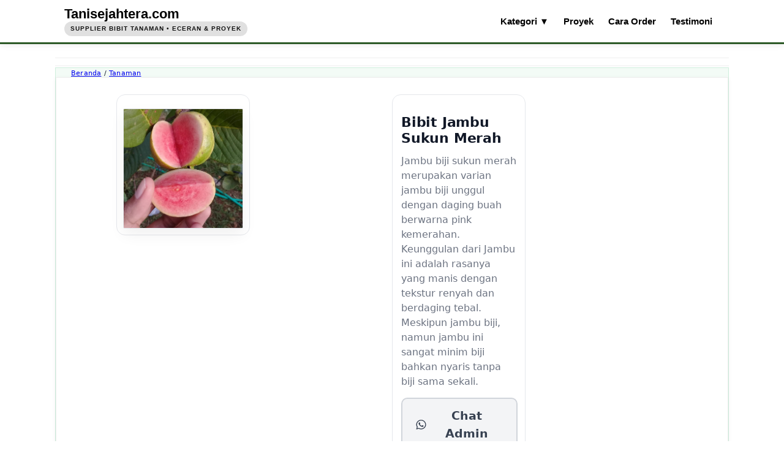

--- FILE ---
content_type: text/html; charset=UTF-8
request_url: https://www.tanisejahtera.com/p/bibit-buah-jambu-sukun-merah-tanaman_21.html
body_size: 30821
content:
<!DOCTYPE html>
<html class='v2' dir='ltr' lang='id' xmlns='http://www.w3.org/1999/xhtml' xmlns:b='http://www.google.com/2005/gml/b' xmlns:data='http://www.google.com/2005/gml/data' xmlns:expr='http://www.google.com/2005/gml/expr'>
<head>
<meta charset='UTF-8'/>
<meta content='width=device-width, initial-scale=1' name='viewport'/>
<link crossorigin='anonymous' href='https://blogger.googleusercontent.com' rel='preconnect'/>
<link crossorigin='anonymous' href='https://i9.ytimg.com' rel='preconnect'/>
<!-- opsional: dns-prefetch sebagai pelengkap -->
<link href='//blogger.googleusercontent.com' rel='dns-prefetch'/>
<link href='//i9.ytimg.com' rel='dns-prefetch'/>
<title>Bibit Buah Jambu Sukun Merah Tanaman Mint Istimewa</title>
<!-- ========================= PERFORMANCE: PRECONNECT / DNS PREFETCH ========================= -->
<link crossorigin='anonymous' href='https://blogger.googleusercontent.com' rel='preconnect'/>
<link crossorigin='anonymous' href='https://lh3.googleusercontent.com' rel='preconnect'/>
<link href='https://www.blogger.com' rel='preconnect'/>
<link href='https://www.googletagmanager.com' rel='preconnect'/>
<link crossorigin='anonymous' href='https://www.google-analytics.com' rel='preconnect'/>
<link crossorigin='anonymous' href='https://region1.google-analytics.com' rel='preconnect'/>
<link crossorigin='anonymous' href='https://fonts.gstatic.com' rel='preconnect'/>
<link href='//blogger.googleusercontent.com' rel='dns-prefetch'/>
<link href='//lh3.googleusercontent.com' rel='dns-prefetch'/>
<link href='//www.blogger.com' rel='dns-prefetch'/>
<link href='//www.googletagmanager.com' rel='dns-prefetch'/>
<link href='//www.google-analytics.com' rel='dns-prefetch'/>
<link href='//region1.google-analytics.com' rel='dns-prefetch'/>
<link href='//fonts.gstatic.com' rel='dns-prefetch'/>
<!-- (Opsional) Kalau ada video YouTube di atas fold -->
<link crossorigin='anonymous' href='https://www.youtube.com' rel='preconnect'/>
<link crossorigin='anonymous' href='https://i.ytimg.com' rel='preconnect'/>
<link href='//www.youtube.com' rel='dns-prefetch'/>
<link href='//i.ytimg.com' rel='dns-prefetch'/>
<!-- Blogger auth CSS (biarkan) -->
<link as='style' href='https://www.blogger.com/dyn-css/authorization.css?targetBlogID=8282708478806124362' rel='preload'/>
<link href='https://www.blogger.com/dyn-css/authorization.css?targetBlogID=8282708478806124362' media='print' onload='this.media="all"' rel='stylesheet'/>
<!-- ========================= TITLE + DESCRIPTION ========================= -->
<!-- ========================= BLOGGER STANDARD HEAD (penting untuk canonical, dll) ========================= -->
<meta content='text/html; charset=UTF-8' http-equiv='Content-Type'/>
<!-- Chrome, Firefox OS and Opera -->
<meta content='' name='theme-color'/>
<!-- Windows Phone -->
<meta content='' name='msapplication-navbutton-color'/>
<meta content='blogger' name='generator'/>
<link href='https://www.tanisejahtera.com/favicon.ico' rel='icon' type='image/x-icon'/>
<link href='https://www.tanisejahtera.com/p/bibit-buah-jambu-sukun-merah-tanaman_21.html' rel='canonical'/>
<link rel="alternate" type="application/atom+xml" title="Tanisejahtera.com - Atom" href="https://www.tanisejahtera.com/feeds/posts/default" />
<link rel="alternate" type="application/rss+xml" title="Tanisejahtera.com - RSS" href="https://www.tanisejahtera.com/feeds/posts/default?alt=rss" />
<link rel="service.post" type="application/atom+xml" title="Tanisejahtera.com - Atom" href="https://www.blogger.com/feeds/8282708478806124362/posts/default" />
<!--Can't find substitution for tag [blog.ieCssRetrofitLinks]-->
<meta content='https://www.tanisejahtera.com/p/bibit-buah-jambu-sukun-merah-tanaman_21.html' property='og:url'/>
<meta content='Bibit Buah Jambu Sukun Merah Tanaman Mint Istimewa' property='og:title'/>
<meta content='       Bibit Jambu Sukun Merah  Rp. 53.000  Jambu biji sukun merah merupakan varian jambu biji unggul dengan daging buah berwarna pink kemer...' property='og:description'/>
<meta content='https://blogger.googleusercontent.com/img/b/R29vZ2xl/AVvXsEgFG-ukpp11DxailoCAIQgi4somkiAfjNJ6syhPFq1fhfbCzoigzVfe-wQElec2QkVNXAjNJi5q8Z3IvAqmR5GBnP6MGfFeW4fBKmyZ_8IxjaEX8M0BZzg__hTQM1JT3vT1J91sdL7IleM/w1200-h630-p-k-no-nu/bibit-buah-jambu-sukun-merah-tanaman-mint-istimewa-kalimantan-timur.jpg' property='og:image'/>
<!-- ========================= ROBOTS META (FINAL) Target: ========================= -->
<!-- Noindex halaman tertentu -->
<meta content='index,follow' name='robots'/>
<!-- ========================= BASIC HEAD (aman) ========================= -->
<meta content='blogger' name='generator'/>
<link href='https://www.blogger.com/openid-server.g' rel='openid.server'/>
<link href='https://www.tanisejahtera.com/' rel='openid.delegate'/>
<link href='/favicon.ico' rel='icon' type='image/x-icon'/>
<!-- ========================= OPEN GRAPH + TWITTER (rapi) ========================= -->
<meta content='https://www.tanisejahtera.com/p/bibit-buah-jambu-sukun-merah-tanaman_21.html' property='og:url'/>
<meta content='Tanisejahtera.com' property='og:site_name'/>
<meta content='Bibit Buah Jambu Sukun Merah Tanaman Mint Istimewa' property='og:title'/>
<meta content='article' property='og:type'/>
<!-- OG Image (fixed, tidak typo) -->
<meta content='https://blogger.googleusercontent.com/img/b/R29vZ2xl/AVvXsEigufI5khTDPpkwAdCYYKq5bqZvciU2CDjtSLSZ_CPjXG1SbLtM0YNgcJjJfXD35uodfWuJPFD6W2AkQ04C2fMA6xgH5bViO24pTAZxHhpQpzyA4erEiDc9_0QtUaZ5H_Jfe-OAsjaqgW2hqCiF4K3ov8f0UPiVhyDO8rfhF5O6lOKC0hFFIP4L8znf/s500/cvagrojoglobersama.jpg' property='og:image'/>
<meta content='CV Agro Joglo Jual Grosir dan ecer bibit tanaman' property='og:description'/>
<meta content='ID' name='geo.country'/>
<meta content='id_ID' property='og:locale'/>
<meta content='id_ID' property='og:locale:alternate'/>
<meta content='Indonesia' name='geo.placename'/>
<meta content='general' name='rating'/>
<meta content='Bibit Buah Jambu Sukun Merah Tanaman Mint Istimewa' property='og:image:alt'/>
<meta content='Tanisejahtera.com' name='twitter:site'/>
<meta content='IE=edge,chrome=1' http-equiv='X-UA-Compatible'/>
<!-- preload featured image untuk single item (opsional) -->
<link as='image' fetchpriority='high' href='https://blogger.googleusercontent.com/img/b/R29vZ2xl/AVvXsEgFG-ukpp11DxailoCAIQgi4somkiAfjNJ6syhPFq1fhfbCzoigzVfe-wQElec2QkVNXAjNJi5q8Z3IvAqmR5GBnP6MGfFeW4fBKmyZ_8IxjaEX8M0BZzg__hTQM1JT3vT1J91sdL7IleM/h790/bibit-buah-jambu-sukun-merah-tanaman-mint-istimewa-kalimantan-timur.jpg' rel='preload'/>
<!-- ========================= GA4 Lazy Load (ini saja, tidak ada blogger analytics) ========================= -->
<script type='text/javascript'>
//<![CDATA[
function loadAnalytics(){
  var e=document.createElement("script");
  e.type="text/javascript";
  e.async=true;
  e.src="https://www.googletagmanager.com/gtag/js?id=G-TJP0RCE574";
  document.getElementsByTagName("head")[0].appendChild(e);
  window.dataLayer=window.dataLayer||[];
  window.gtag=function(){dataLayer.push(arguments)};
  gtag("js",new Date());
  gtag("config","G-TJP0RCE574");
}
var analyticsExecuted=false;
function executeAnalytics(){
  if(analyticsExecuted) return;
  loadAnalytics();
  analyticsExecuted=true;
  document.removeEventListener("scroll",executeAnalytics,{passive:true});
  document.removeEventListener("mousemove",executeAnalytics,{passive:true});
  document.removeEventListener("touchstart",executeAnalytics,{passive:true});
  document.removeEventListener("keydown",executeAnalytics,{passive:true});
}
document.addEventListener("scroll",executeAnalytics,{passive:true});
document.addEventListener("mousemove",executeAnalytics,{passive:true});
document.addEventListener("touchstart",executeAnalytics,{passive:true});
document.addEventListener("keydown",executeAnalytics,{passive:true});
//]]>
</script>
<!-- Sitemap Pages (optional, boleh) -->
<link href='https://www.tanisejahtera.com/sitemap-pages.xml' rel='sitemap' title='Sitemap Pages' type='application/xml'/>
<style>
    #page-wrapper{ min-height: 60vh; }
  </style>
<style id='template-skin-1' type='text/css'><!--

--></style>
<style id='page-skin-1' type='text/css'><!--
/*
===================================================================
Template Name: Tanisejahtera.com
Author: Tanisejahtera
Version: 11.0
===================================================================
*/
/* ===============================
1) Matikan semua klik pada gambar
=============================== */
.lp-nopopup-wrap img{
pointer-events: none !important;
cursor: default !important;
-webkit-tap-highlight-color: transparent;
}
/* Stabilkan layout gambar konten */
.page-body img, .post-body img, .entry-content img{
display:block;
max-width:100%;
height:auto;
}
/* Kalau ada width+height, browser bisa reserve space */
.page-body img[width][height],
.post-body img[width][height],
.entry-content img[width][height]{
aspect-ratio: attr(width) / attr(height);
}
/* =========================================================
TYPOGRAPHY FIX (GLOBAL): H1&#8211;H5 nyaman di mata
Override rule lama: h1 2.2rem, h2 1.8rem, dst.
========================================================= */
h1,h2,h3,h4,h5{
line-height: 1.22 !important;
letter-spacing: -0.2px !important;
margin: 1.1rem 0 .75rem !important;
}
/* Ukuran responsif (paling enak: desktop & HP otomatis) */
h1 { font-size: 22px; line-height: 1.22; }
h2 { font-size: 20px; line-height: 1.25; }
h3 { font-size: 18px; line-height: 1.28; }
h4 { font-size: 16px; line-height: 1.30; }
h5 { font-size: 15px; line-height: 1.32; }
/* ===============================
2) TESTIMONI: bikin gambar normal/besar (khusus section ini)
=============================== */
.lp-nopopup-wrap #home-testimoni .product-gallery{
display: grid !important;
grid-template-columns: repeat(2, minmax(0, 1fr)) !important; /* desktop 2 kolom */
gap: 14px !important;
align-items: start !important;
}
.lp-nopopup-wrap #home-testimoni .gallery-item{
width: 100% !important;
padding: 0 !important;
margin: 0 !important;
border-radius: 12px !important;
overflow: hidden !important;
}
.lp-nopopup-wrap #home-testimoni .gallery-item img{
width: 100% !important;
height: auto !important;
max-width: 100% !important;
max-height: none !important;     /* penting: supaya tidak &#8220;dipaksa kecil&#8221; */
display: block !important;
object-fit: contain !important;  /* aman untuk screenshot WA */
}
@media (max-width: 768px){
.lp-nopopup-wrap #home-testimoni .product-gallery{
grid-template-columns: 1fr !important; /* mobile 1 kolom biar lebih besar */
}
}
/* ---*/
/* === KATALOG: Responsive kolom (HP 2 | Tablet 3-4 | Desktop 5) === */
/* H3 kartu: font biasa (normal, tidak gede & tidak tebal) */
#lp-katalog-bibit-buah .gallery-item h3{
font-size: 16px !important;
line-height: 1.35 !important;
margin: 10px 0 6px !important;
font-weight: 400 !important;  /* normal */
}
/* Mobile sedikit lebih kecil */
@media (max-width: 480px){
#lp-katalog-bibit-buah .gallery-item h3{
font-size: 15px !important;
}
}
/* Judul  */
#lp-katalog-bibit-buah .ts-card-title{
color: #1a73e8 !important;
text-decoration: underline !important;
text-underline-offset: 3px;
text-decoration-thickness: 1px;
}
#lp-katalog-bibit-buah .ts-card-title:hover,
#lp-katalog-bibit-buah .ts-card-title:focus{
text-decoration-thickness: 2px;
}
#lp-katalog-bibit-buah .product-gallery{
display: grid !important;
grid-template-columns: repeat(2, minmax(0, 1fr)) !important; /* HP */
gap: 14px !important;
justify-items: stretch;
align-items: stretch;
}
/* pastikan item tidak kebawa flex */
#lp-katalog-bibit-buah .product-gallery .gallery-item{
width: 100% !important;
max-width: none !important;
flex: none !important;
margin: 0 !important;
}
/* gambar rapi */
#lp-katalog-bibit-buah .product-gallery .gallery-item img{
width: 100% !important;
height: 170px;          /* HP */
object-fit: cover;
border-radius: 12px;
display: block;
}
/* Tablet kecil: 3 kolom */
@media (min-width: 576px){
#lp-katalog-bibit-buah .product-gallery{
grid-template-columns: repeat(3, minmax(0, 1fr)) !important;
}
#lp-katalog-bibit-buah .product-gallery .gallery-item img{
height: 160px;
}
}
/* Tablet besar / laptop kecil: 4 kolom */
@media (min-width: 768px){
#lp-katalog-bibit-buah .product-gallery{
grid-template-columns: repeat(4, minmax(0, 1fr)) !important;
gap: 16px !important;
}
#lp-katalog-bibit-buah .product-gallery .gallery-item img{
height: 150px;
}
}
/* Desktop: 5 kolom */
@media (min-width: 992px){
#lp-katalog-bibit-buah .product-gallery{
grid-template-columns: repeat(5, minmax(0, 1fr)) !important;
}
#lp-katalog-bibit-buah .product-gallery .gallery-item img{
height: 145px;
}
}
/* ===============================
gambar 4 photo start
=============================== */
/* =========================================================
RESPONSIVE GRID: .grid-horizontal-4
- Desktop: 4 kolom
- Tablet: 2 kolom
- HP: 1 kolom
- Gambar aman (no CLS): pakai aspect-ratio + object-fit
========================================================= */
/* ====== CLS FIX untuk grid gambar (home pengiriman + testimoni) ====== */
.grid-horizontal-4{
max-width: 900px;
margin: 0 auto;
display: grid;
grid-template-columns: repeat(4, minmax(0, 1fr));
gap: 12px;
align-items: stretch;
}
.grid-horizontal-4 .item{
border-radius: 14px;
overflow: hidden;
background: #f5f5f5;
}
/* Portrait stabil + cegah CLS */
.grid-horizontal-4 .item img{
display: block;
width: 100%;
height: auto;            /* penting */
aspect-ratio: 1 / 1;     /* portrait */
object-fit: cover;
}
/* Tablet/HP: 2 kolom */
@media (max-width: 768px){
.grid-horizontal-4{
grid-template-columns: repeat(2, minmax(0, 1fr));
}
/* tetap portrait di HP */
.grid-horizontal-4 .item img{
aspect-ratio: 4 / 5;
}
}
/* HP kecil: 1 kolom biar lega */
@media (max-width: 420px){
.grid-horizontal-4{
grid-template-columns: 1fr;
}
}
/* ===============================
gambar 4 end
=============================== */
/* ===============================
gambar 4 end
=============================== */
/* TESTIMONI: 4 kolom (PC), 2 kolom (HP) - TANPA CROP */
#home-testimonii .grid-horizontal-4{
max-width: 900px;
margin: 12px auto 0;
display: grid;
grid-template-columns: repeat(4, minmax(0, 1fr));
gap: 12px;
}
#home-testimonii .grid-horizontal-4 .item{
border-radius: 14px;
overflow: hidden;
background: #f5f5f5; /* ruang kosong tetap bagus */
}
#home-testimonii .grid-horizontal-4 img{
width: 100%;
aspect-ratio: 9 / 16;     /* cocok untuk screenshot WA */
height: auto;
display: block;
object-fit: contain;       /* INI kuncinya: tidak kepotong */
object-position: center;
background: #f5f5f5;       /* biar pinggirnya halus */
}
@media (max-width: 768px){
#home-testimonii .grid-horizontal-4{
grid-template-columns: repeat(2, minmax(0, 1fr));
gap: 10px;
}
#home-testimonii .grid-horizontal-4 img{
aspect-ratio: 9 / 16;    /* tetap portrait di HP */
}
}
/* KECILKAN TOMBOL KHUSUS DI KARTU KATALOG (product-gallery) */
#lp-katalog-bibit-buah .product-cta .cta-button{
width: auto !important;
min-width: 0 !important;
padding: 10px 14px !important;
font-size: 14px !important;
line-height: 1.2 !important;
display: inline-flex !important;
align-items: center;
justify-content: center;
white-space: nowrap;
}
/* rapikan posisi tombol di kartu */
#lp-katalog-bibit-buah .product-cta{
justify-content: center;
margin-top: 10px;
}
/* Hilang teksnya, tapi bloknya masih ada (layout lebih stabil) */
.harga,
.price,
.tebal.merah {
visibility: hidden !important;
height: 0 !important;
margin: 0 !important;
padding: 0 !important;
overflow: hidden !important;
}
/* 1. Reset & Gaya Dasar */
* { box-sizing: border-box; }
body { margin: 0; font-family: $(body.font); background-color: $(body.background.color); color: $(body.text.color); font-size: 17px; line-height: 1.7; }
img { max-width: 100%; height: auto; }
a { color: $(link.color); text-decoration: underline; }
a:hover { color: $(link.hover.color); }
h1,h2,h3,h4,h5,h6 { font-family: $(header.font); margin: 1.5rem 0 1rem 0; line-height: 1.3; }
h1 { font-size: 22px; line-height: 1.22; }
h2 { font-size: 20px; line-height: 1.25; }
h3 { font-size: 18px; line-height: 1.28; }
h4 { font-size: 16px; line-height: 1.30; }
h5 { font-size: 15px; line-height: 1.32; }
/* 2. Struktur Layout Utama */
#page-wrapper { max-width: 1100px; margin: 0 auto; padding: 0px; }
.halaman-produk-aktif #page-wrapper { max-width: 1100px; } /* Lebar khusus untuk halaman produk */
#header-wrapper { padding: 2px 0; text-align: center; border-bottom: 1px solid #eee; }
#header-wrapper h1.title { margin: 0; font-size: 2.8rem; letter-spacing: -1px; }
#header-wrapper .description { font-size: 1rem; color: #666; }
#content-wrapper { display: flex; flex-direction: column; gap: 3px; margin-top: 2px; }
#main-wrapper { width: 100%; }
#sidebar-wrapper { width: 100%; border-top: 2px solid #ddd; margin-top: 2px; padding-top: 4px; }
#footer-wrapper { margin-top: 3px; padding: 2px; text-align: center; border-top: 1px solid #eee; font-size: 0.9rem; color: #666; }
/* 3. Menu Navigasi */
.navbar { position: relative; }
#menu-toggle { display: none; }
.menu-button-container { display: block; position: absolute; top: -55px; right: 5px; height: 40px; width: 40px; cursor: pointer; z-index: 11; }
.menu-button, .menu-button::before, .menu-button::after { display: block; background-color: $(body.text.color); position: absolute; height: 3px; width: 28px; transition: transform 400ms cubic-bezier(0.23, 1, 0.32, 1); border-radius: 2px; }
.menu-button { top: 50%; transform: translateY(-50%);}
.menu-button::before { content: ''; margin-top: -8px; }
.menu-button::after { content: ''; margin-top: 8px; }
#menu-toggle:checked + .menu-button-container .menu-button::before { margin-top: 0px; transform: rotate(405deg); }
#menu-toggle:checked + .menu-button-container .menu-button { background: rgba(255, 255, 255, 0); }
#menu-toggle:checked + .menu-button-container .menu-button::after { margin-top: 0px; transform: rotate(-405deg); }
.navbar .PageList { display: none; position: absolute; top: 15px; left: 0; width: 100%; background: #fff; box-shadow: 0 3px 8px rgba(0,0,0,.1); padding: 10px; z-index: 10; }
.navbar ul { list-style-type: none; margin: 0; padding: 0; }
.navbar li a { display: block; padding: 10px 15px; }
#menu-toggle:checked ~ .PageList { display: block; }
@media (min-width: 992px) {
.menu-button-container { display: none; }
.navbar { border-top: 1px solid #eee; margin-top: 20px; padding-top: 10px; }
.navbar .PageList { display: block; position: static; box-shadow: none; background: none; padding: 0; }
.navbar ul { display: flex; justify-content: center; gap: 20px; }
}
/* 4. Tampilan Postingan Umum */
.halaman-produk-aktif .post-title { display: none; }
.post-outer, .static-page-outer { background-color: #fff; padding: 5px; margin-bottom: 2px; border: 1px solid #eee; box-shadow: 0 2px 8px rgba(0,0,0,0.05); }
.post-title { margin-top: 0; margin-bottom: 20px; }
.post-title a { color: $(body.text.color); text-decoration: none; }
.post-metadata { font-size: 0.8rem; text-transform: uppercase; color: #777; margin-bottom: 15px; border-bottom: 1px solid #eee; padding-bottom: 15px; }
.post-body blockquote { border-left: 3px solid $(link.color); margin: 15px 0; padding: 10px 20px; background-color: #f9f9f9; font-style: italic; }
.read-more-link { display: inline-block; margin-top: 15px; font-weight: bold; }
.blog-pager { display: flex; justify-content: space-between; padding: 20px 0; }
.post-labels { margin-top: 20px; }
/* 5. Breadcrumbs & Sidebar */
/* BREADCRUMB biar sejajar konten (tidak nempel pinggir layar) */
#dynamic-breadcrumb{
width: 100% !important;
max-width: var(--max, 1080px) !important;
margin: 0 auto !important;        /* center */
padding: 0 16px !important;       /* kiri-kanan rapi */
box-sizing: border-box !important;
/* mepet atas-bawah */
line-height: 1.2 !important;
min-height: 0 !important;
}
/* kalau masih ada jarak dari elemen dalam */
/* Breadcrumb: kecil & rapi */
#dynamic-breadcrumb{
font-family: ui-sans-serif, system-ui, -apple-system, "Segoe UI", Roboto, Arial, "Noto Sans", sans-serif !important;
font-size: .75em !important;     /* lebih kecil dari body */
letter-spacing: .2px;
line-height: 1.2 !important;
min-height: 34px;
}
/* Reset padding/margin elemen di dalam breadcrumb */
#dynamic-breadcrumb a,
#dynamic-breadcrumb span{
padding: 0 !important;
margin: 0 !important;
font: inherit !important;        /* ikut font & size dari #dynamic-breadcrumb */
line-height: inherit !important;
}
/* Optional: span lebih kecil lagi (kalau mau) */
#dynamic-breadcrumb span{
font-size: 11px !important;
line-height: 1.15 !important;
#dynamic-breadcrumb a{ text-decoration: none; }
#dynamic-breadcrumb a:hover{ text-decoration: underline; }
}
/* 6. Komentar */
#comments { margin-top: 30px; }
.comments .comments-content .comment-thread.inline-thread { background-color: #f8f9fa; padding: 10px; border-radius: 5px; }
/* 7. Gaya Halaman Produk & Layout 2 Kolom */
.product-main-layout { display: flex; flex-direction: column; gap: 20px; margin-top: 25px; }
.product-image-column { text-align: center; overflow: hidden; border-radius: 5px; }
.product-main-image { border-radius: 5px; border: 1px solid #ddd; display: block; transition: transform 0.4s ease-in-out; box-shadow: 0 4px 15px rgba(0,0,0,0.08); }
.product-image-column:hover .product-main-image { transform: scale(1.15); }
.product-title { margin-top: 0; font-size: 22px; line-height: 1.2; }
.product-price { font-size: 2rem; font-weight: bold; color: #c0392b; margin: 10px 0; background-color: #fef5e7; padding: 5px 15px; border-radius: 5px; display: inline-block; }
.product-description p { margin-bottom: 1.2rem; }
.product-description ul { list-style-type: disc; padding-left: 20px; }
.product-cta { margin-top: 25px; }
.cta-button { display: inline-block; width: 100%; background-color: #1E8449; color: #fff; padding: 15px 25px; border-radius: 5px; font-weight: bold; font-size: 1.1rem; font-family: $(header.font); text-align: center; transition: background-color 0.2s; text-transform: uppercase; box-shadow: 0 2px 4px rgba(0,0,0,0.2); }
.cta-button:hover { background-color: #229954; color: #fff; text-decoration: none; }
.section-divider { border: 0; border-top: 1px solid #eee; margin: 40px 0; }
.gallery-title, .testimonial-section-title { text-align: center; margin-bottom: 20px; }
.product-gallery { display: flex; flex-wrap: wrap; gap: 15px; justify-content: center; }
.gallery-item { flex-basis: 45%; max-width: 180px; }
.gallery-item img { border-radius: 5px; border: 1px solid #ddd; width: 100%; }
.testimonial-item { background-color: #f9f9f9; border-left: 4px solid $(link.color); padding: 20px; margin-bottom: 20px; border-radius: 0 5px 5px 0; }
.testimonial-rating { color: #f39c12; font-size: 1.2rem; margin: 0 0 10px 0; }
.testimonial-body { margin: 0; padding: 0; border: none; font-style: italic; color: #555; }
.testimonial-author { margin-top: 15px; margin-bottom: 0; font-weight: bold; text-align: right; color: $(body.text.color); }
@media (min-width: 768px) {
.product-main-layout { flex-direction: row; gap: 30px; align-items: flex-start; }
.product-main-layout .product-image-column { flex-basis: 45%; position: sticky; top: 20px; }
.product-main-layout .product-details-column { flex-basis: 55%; }
}
/* 8. Halaman utama */
.product-description ul li::before {
content: "&#10004; ";
color: #1E8449;
font-weight: bold;
}
.product-cta, .cta-button {
font-size: 1.1em;
border-radius: 7px;
}
/* =========================================================
CTA ROW: CENTER + WA HIJAU (KONTRAS AMAN) + TEL PUTIH (BIRU TUA)
========================================================= */
.ts-cta-row{
display:flex !important;
justify-content:center !important;
align-items:center !important;
gap:12px !important;
flex-wrap:wrap !important;
width:100%;
margin:12px 0;
}
.ts-cta-row > div{
display:flex;
justify-content:center;
}
/* ukuran tombol samakan + rapi */
.ts-cta-row .cta-button.ts-btn{
display:inline-flex;
align-items:center;
justify-content:center;
min-width:210px;
padding:13px 20px;
border-radius:12px;
font-weight:800;
line-height:1;
text-decoration:none;
border:2px solid transparent;
transition:transform .12s ease, filter .12s ease;
}
/* WA: hijau lebih gelap agar teks putih lulus kontras */
.ts-cta-row #wa-button .cta-button.ts-btn,
.ts-cta-row .wa-button .cta-button.ts-btn{
background:#16A34A !important;        /* lebih aman dari #22C55E */
border-color:#15803D !important;
color:#ffffff !important;
}
/* TEL: background putih, tulisan biru tua */
.ts-cta-row #tel-button .cta-button.ts-btn,
.ts-cta-row .tel-button .cta-button.ts-btn{
background:#ffffff !important;
border-color:#1E3A8A !important;
color:#1E3A8A !important;
}
/* ikon telpon ikut warna teks */
.ts-cta-row #tel-button .cta-button.ts-btn .ts-icon,
.ts-cta-row .tel-button .cta-button.ts-btn .ts-icon{
color:#1E3A8A !important;
}
/* hover halus */
.ts-cta-row .cta-button.ts-btn:hover{
filter:brightness(0.97);
transform:translateY(-1px);
}
/* mobile full width */
@media (max-width:768px){
.ts-cta-row > div{
flex:1 1 240px;
}
.ts-cta-row .cta-button.ts-btn{
width:100% !important;
min-width:0 !important;
}
}
/* --- Tambahan khusus landing page produk utama --- */
.product-main-layout {
display: flex;
flex-wrap: wrap;
gap: 36px;
align-items: flex-start;
justify-content: center;
margin-bottom: 36px;
}
.product-image-column,
.product-details-column {
flex: 1 1 330px;
min-width: 270px;
max-width: 420px;
}
.product-main-image {
width: 100%;
max-width: 380px;
border-radius: 12px;
margin: 0 auto 12px auto;
box-shadow: 0 2px 12px #0001;
}
@media (max-width: 900px) {
.product-main-layout {
flex-direction: column;
gap: 18px;
}
.product-image-column,
.product-details-column {
max-width: 100%;
min-width: 0;
}
}
.section-divider {
margin: 40px 0 28px 0;
border: none;
border-bottom: 2px solid #e8e8e8;
}
.product-description table {
margin: 0 auto 24px auto;
font-size: 1em;
border-collapse: separate;
border-spacing: 0;
}
.product-description th, .product-description td {
padding: 10px 12px;
text-align: left;
}
.product-description th {
background: #e0f7fa;
font-weight: bold;
color: #1e5a77;
}
.product-description tr td {
background: #fafcfd;
}
.product-gallery {
display: flex;
flex-wrap: wrap;
gap: 16px;
justify-content: center;
}
.gallery-item img {
border-radius: 8px;
max-width: 180px;
box-shadow: 0 2px 8px #0001;
}
@media (max-width:600px){
.product-main-image { max-width: 95vw;}
.product-gallery { gap: 7px;}
.gallery-item img { max-width: 98vw; }
}
.product-cta {
margin: 40px 0 24px 0;
text-align: center;
}
.cta-button {
font-size: 1.1em;
border-radius: 8px;
padding: 13px 32px;
background: #1e8449;
color: #fff !important;
text-decoration: none !important;
font-weight: bold;
box-shadow: 0 2px 8px #22995422;
border: none;
display: inline-block;
margin: 0 auto;
}
.cta-button:hover {
background: #229954;
color: #fff !important;
}
/* === tambahi dewe andri === */
/* === 1. VARIABLES & RESET === */
:root{--c-dark:#111;--c-acc:#d00;--c-wa:#1E7814;--c-wa-hover:#128c7e;--c-border:#e0e0e0;--c-text:#222;--z-modal:10000}.cp-wrap{font-family:'Helvetica Neue',Helvetica,Arial,sans-serif;max-width:1200px;margin:0 auto;color:var(--c-text);line-height:1.6;font-size:15px;background:#fff;padding:10px;overflow-x:hidden}.cp-wrap *{box-sizing:border-box}.cp-wrap h1,.cp-wrap h2,.cp-wrap h3{margin:0;line-height:1.2}
/* === 2. GRID SYSTEM === */
.cp-grid {
display: flex;
flex-direction: row;
gap: 20px;
margin-bottom: 20px;
align-items: flex-start;
}
/* Kolom Teks (HTML ada di atas, tapi kita paksa tampil KEDUA/KANAN) */
.cp-col-left {
flex: 0 0 40%;
max-width: 40%;
order: 2; /* <--- PENTING: Tampil urutan ke-2 (Kanan) */
}
/* Kolom Gambar (HTML ada di bawah, tapi kita paksa tampil PERTAMA/KIRI) */
.cp-col-right {
flex: 1;
min-width: 0;
padding-left: 0; /* Hapus padding kiri karena sekarang dia di kiri */
order: 1; /* <--- PENTING: Tampil urutan ke-1 (Kiri) */
}
/* === 3. GALLERY SECTION === */
.cp-gallery{display:flex;gap:15px;align-items:flex-start}.cp-thumbs{width:60px;display:flex;flex-direction:column;gap:12px;flex-shrink:0;overflow-y:auto;max-height:550px;scrollbar-width:none}.cp-thumbs::-webkit-scrollbar{display:none}.cp-thumb{width:100%;aspect-ratio:1/1;border:1px solid #eee;cursor:pointer;transition:.2s;border-radius:4px;overflow:hidden;background:#fdfdfd}.cp-thumb img{width:100%;height:100%;object-fit:cover;display:block}.cp-thumb.active{border:2px solid #ff0000}.cp-main{flex:1;position:relative;border:1px solid #f0f0f0;background:#fff;display:flex;align-items:center;justify-content:center;cursor:pointer;aspect-ratio:1/1;overflow:hidden;border-radius:6px;z-index:1}.cp-main img{max-width:100%;max-height:100%;object-fit:contain;will-change:transform;transform:translateZ(0);transition:opacity .2s ease-out}
/* === 4. NAVIGATION BUTTONS === */
.cp-nav-btn{position:absolute;top:50%;transform:translateY(-50%);width:38px;height:38px;background:rgba(255,255,255,.9);border-radius:50%;display:flex;align-items:center;justify-content:center;cursor:pointer;border:1px solid #ddd;z-index:5;box-shadow:0 2px 8px rgba(0,0,0,.1);font-weight:700;color:var(--c-dark)}.cp-prev{left:10px}.cp-next{right:10px}
/* === 5. PRODUCT INFO & WA BUTTON === */
.cp-title{font-size:1.5rem!important;font-weight:800;text-transform:uppercase;margin-bottom:10px}.cp-price-old{color:#242124;text-decoration:line-through;font-size:15px}.cp-price{font-size:20px;font-weight:800;color:red;margin-bottom:10px}
#wa-button{text-align:center;margin:15px 0}.btn3{display:inline-flex;align-items:center;justify-content:center;padding:12px 25px;border-radius:4px;font-family:sans-serif;font-weight:700;text-decoration:none;box-shadow:0 2px 5px rgba(0,0,0,.2);transition:background .3s ease}.btn-merah{background:#27ae60!important;border:1px solid #25D366!important}.putih{color:#fff!important}.btn-merah:hover{background:#128C7E!important;border-color:#128C7E!important}.wa-icon{width:20px;height:20px;margin-right:10px;fill:#fff}
/* === 6. ACCORDION & SPECS === */
.cp-accordion{border-top:2px solid var(--c-dark);margin-top:50px}.acc-item{border-bottom:1px solid #eee}.acc-input{display:none}.acc-label{display:flex;justify-content:space-between;align-items:center;padding:10px 0 0;background:#fff;font-weight:700;cursor:pointer;font-size:15px}.acc-label::after{content:'';width:8px;height:8px;border-right:2px solid #000;border-bottom:2px solid #000;transform:rotate(45deg);transition:.3s;margin-right:10px}.acc-input:checked~.acc-label::after{transform:rotate(-135deg)}.acc-content{max-height:0;overflow:hidden;transition:.4s ease;padding:0}.acc-input:checked~.acc-content{max-height:1000px;padding:0 0 10px}.cp-spec-table{width:100%;border-collapse:collapse;font-size:12px;border:1px solid var(--c-border);margin-top:10px}.cp-spec-table th,.cp-spec-table td{border:1px solid var(--c-border);padding:2px 10px;text-align:left}.cp-spec-table th{width:35%;background:#f9f9f9;color:#666;font-weight:600}.cp-spec-table td{font-weight:600}
/* === 8. TAGS & TABLES === */
.cp-tags-section{margin-top:1px;padding-top:1px;border-top:1px solid #eee;font-size:10px}.cp-tags-box{font-size:10px;color:#421313;margin-top:2px}.table-responsive{overflow-x:auto;width:100%;margin-top:10px;border:1px solid #eee;box-sizing:border-box}.size-table{width:100%;border-collapse:collapse;font-size:14px;background:#fff}.size-table th,.size-table td{padding:10px;text-align:left;border-bottom:1px solid #eee;box-sizing:border-box}.size-table th{background:#f8f9fa;color:#1b4d3e;font-weight:700}.thumbs-wrapper{display:contents}.th-nav{display:none}
/* === 9. MOBILE RESPONSIVE (991px) === */
@media (max-width: 991px) {
.cp-wrap {
padding: 10px !important;
width: 100%;
margin: 0 auto;
overflow-x: hidden;
}
.cp-grid {
display: flex;
flex-direction: column !important;
gap: 20px;
width: 100%;
margin: 0;
}
/* Memastikan urutan di HP: Gambar (1) lalu Teks (2) */
.cp-col-right {
width: 100% !important;
max-width: 100% !important;
padding: 0 !important;
margin: 0 !important;
flex: none !important;
order: 1 !important; /* Gambar di Atas */
}
.cp-col-left {
width: 100% !important;
max-width: 100% !important;
padding: 0 !important;
margin: 0 !important;
flex: none !important;
order: 2 !important; /* Teks di Bawah */
}
/* Sisa kode mobile lainnya tetap sama seperti aslinya... */
.cp-gallery { display: flex; flex-direction: column; width: 100%; gap: 10px; }
.cp-main { order: 1; position: relative; width: 100%; aspect-ratio: 1/1; background: #fff; border: 1px solid #eee; border-radius: 8px; display: flex; align-items: center; justify-content: center; overflow: hidden; margin: 0; }
.cp-main img { width: 100%; height: 100%; object-fit: contain; display: block; }
.cp-thumbs { order: 2; display: flex !important; width: 100%; gap: 10px; padding: 5px 0 10px 0; overflow-x: auto; justify-content: flex-start; flex-direction: row !important; scrollbar-width: none; }
.cp-thumbs::-webkit-scrollbar { display: none; }
.cp-thumb { width: 60px; height: 60px; flex: 0 0 auto; border: 1px solid #eee; border-radius: 4px; }
.cp-nav-btn { display: none !important; }
.cp-title { font-size: 18px !important; line-height: 1.4; }
.cp-btn-wa { width: 100%; margin: 10px 10px 20px; }
.cp-accordion, .cp-tags-section { width: 100%; padding: 0; margin-top: 5px; }
.thumbs-wrapper { display: flex !important; position: relative; width: 100%; order: 2; align-items: center; margin-top: 10px; }
.th-nav { display: flex; position: absolute; top: 0; bottom: 0; width: 30px; align-items: center; justify-content: center; background: rgba(255, 255, 255, .8); z-index: 10; cursor: pointer; font-size: 24px; color: #000; font-weight: 700; user-select: none; }
.th-prev { left: 0; border-radius: 0 4px 4px 0; }
.th-next { right: 0; border-radius: 4px 0 0 4px; }
.cp-thumbs { padding: 0 35px !important; scroll-behavior: smooth; display: flex !important; overflow-x: auto; gap: 10px; width: 100%; align-items: center; }
}
/* bikin CTA jadi tombol ikon saja, rapi dan responsif */
.cta-button.icon-only{
width:44px;
height:44px;
min-width:44px !important;
padding:0 !important;
display:inline-flex;
align-items:center;
justify-content:center;
border-radius:12px;
line-height:1;
}
.cta-button.icon-only svg{
width:22px;
height:22px;
display:block;
fill: currentColor; /* ikut warna teks tombol */
}
@media (max-width:480px){
.cta-button.icon-only{ width:40px;height:40px;min-width:40px !important; }
.cta-button.icon-only svg{ width:20px;height:20px; }
}
/* ====== Galeri bawah: hanya div yang benar-benar berisi box galeri ====== */
/* ====== Base (tema putih, simpel, responsif) ====== */
:root{
--bg:#ffffff;
--text:#111827;
--muted:#6b7280;
--line:#e5e7eb;
--card:#ffffff;
--shadow: 0 10px 25px rgba(0,0,0,.06);
--radius: 14px;
--max: 1080px;
}
*{box-sizing:border-box}
html{scroll-behavior:smooth}
body{
margin:0;
background:var(--bg);
color:var(--text);
font-family: system-ui, -apple-system, Segoe UI, Roboto, Arial, sans-serif;
line-height:1.6;
}
/* ====== Wrapper section ====== */
.fitur{
width:100%;
padding: 10px 14px;
}
.fitur.oke{
background: var(--bg);
}
/* ====== Konten container ====== */
.konten{
max-width: var(--max);
margin: 0 auto;
}
.konten.kecil{ /* untuk konten paragraf bawah */
max-width: 900px;
}
/* ====== Grid / layout ====== */
.konten.berbaris{
display:flex;
gap:18px;
align-items:stretch;
}
.konten.berbaris.kecil{
gap:14px;
}
/* kol-12 di sini kita buat jadi kolom fleksibel */
.kol-12{
flex:1 1 0;
min-width:0;
}
.kol-12.kiri,
.kol-12.kanan{
display:flex;
}
.kol-12.kiri{justify-content:center}
.kol-12.kanan{justify-content:center}
/* ===== OVERRIDE: di area artikel jangan pakai flex (biar CLS turun) ===== */
.post-body .kol-12.kiri,
.post-body .kol-12.kanan,
article .kol-12.kiri,
article .kol-12.kanan{
display:block !important;
}
/* ===== CLS FIX: gambar artikel portrait punya slot tetap ===== */
.post-body img.box-shadow-abuabu,
article img.box-shadow-abuabu{
display:block;
max-width:100% !important;
height:auto !important;
aspect-ratio: 4 / 5;  /* portrait */
object-fit: cover;
}
/* ====== Card / box ====== */
.box{
width:100%;
background: var(--card);
border: 1px solid var(--line);
border-radius: var(--radius);
padding: 14px;
box-shadow: none;
}
.box.tengah{
display:flex;
align-items:center;
justify-content:center;
padding: 10px;
}
/* Kalau ada box di dalam box (seperti struktur kamu), rapikan */
.box .box{
border: 0;
padding: 0;
box-shadow: none;
background: transparent;
}
/* ====== Typography ====== */
h1,h2,h3{line-height:1.25; margin:0 0 10px}
h2{
font-size: 22px;
letter-spacing: .2px;
}
p{margin: 0 0 12px; color: var(--text)}
.tebal{font-weight:700}
.merah{color:#dc2626}
.harga{
font-size: 20px;
margin-top: 6px;
margin-bottom: 10px;
}
.deskripsi.utama{
color: var(--muted);
font-size: 15.5px;
}
/* ====== Images ====== */
img{
max-width:100%;
height:auto;
display:block;
}
.box-shadow-abuabu {
border-radius: 2px;
border: 1px solid var(--line);
box-shadow: var(--shadow);
width: 100%;           /* Paksa lebar penuh wadah */
height: auto;
display: block;
}
/* ====== WA button placeholder spacing ====== */
#wa-button{
margin-top: 14px;
}
/* ====== Spacing: paragraf bawah + galeri ====== */
.konten.kecil .box{
margin-top: 12px;
}
/* ====== Galeri gambar bawah: PC berdampingan, HP responsif ====== */
/* Hanya div yang benar-benar berisi .box sebagai anak langsung */
.fitur .konten.kecil > div:has(> .box){
display:flex;
gap:14px;
flex-wrap:wrap;
align-items:stretch;
}
/* 2 kolom di desktop/tablet */
.fitur .konten.kecil > div:has(> .box) > .box{
flex: 1 1 calc(50% - 7px);
margin-top: 0; /* jarak pakai gap */
}
/* HP: 1 kolom */
@media (max-width: 420px){
.fitur .konten.kecil > div:has(> .box) > .box{
flex: 1 1 100%;
}
}
/* Fallback kalau browser tidak support :has() */
@supports not selector(:has(*)){
/* jangan paksa semua div di bawah konten.kecil jadi flex */
.fitur .konten.kecil > div{
display:block;
}
/* kalau ada box-box berurutan, jadikan 2 kolom dengan inline-block */
.fitur .konten.kecil > div > .box{
display:inline-block;
vertical-align:top;
width:calc(50% - 7px);
margin-top:12px;
}
@media (max-width: 420px){
.fitur .konten.kecil > div > .box{
width:100%;
}
}
}
/* ====== Meta hidden (biar gak ganggu tampilan) ====== */
.metani{
display:none !important;
}
/* ====== WOW/animate fallback (biar gak bikin layout aneh) ====== */
.wow, .animated{
will-change: transform, opacity;
}
/* ====== Responsive ====== */
@media (max-width: 860px){
.konten.berbaris{
flex-direction:column;
}
.harga{font-size: 18px}
h2{font-size: 20px}
.box{padding: 12px}
}
/* === CSS FIX GALERI BAWAH SAJA (Tanpa Edit HTML) === */
.fitur .konten.kecil:not(.berbaris){
display:flex!important;
flex-wrap:wrap!important;
gap:14px;
align-items:stretch
}
.fitur .konten.kecil:not(.berbaris)>p,
.fitur .konten.kecil:not(.berbaris)>h1,
.fitur .konten.kecil:not(.berbaris)>h2,
.fitur .konten.kecil:not(.berbaris)>h3{
width:100%;
flex:0 0 100%
}
.fitur .konten.kecil:not(.berbaris)>.box{
width:calc(50% - 7px)!important;
flex:0 0 calc(50% - 7px)!important;
margin-top:0!important
}
@media(max-width:600px){
.fitur .konten.kecil:not(.berbaris)>.box{
width:100%!important;
flex:0 0 100%!important;
margin-bottom:14px!important
}
}
/* =========================
HOMEPAGE PRO LOOK (ADDON)
Tempel di paling bawah CSS
========================= */
/* 1) Hero image biar rapi & profesional */
#home-hero img{
width:100%;
height:auto;
border-radius:14px;
object-fit:cover;
}
/* 2) Video iframe biar enak dilihat (radius + responsive) */
#home-video-packing iframe{
width:100%;
border:0;
border-radius:14px;
overflow:hidden;
}
/* Biar video tidak mentok bawah pada mobile */
#home-video-packing .box.tengah{
padding:12px;
}
/* 3) Perbesar kartu kategori agar tidak mini */
#home-kategori-utama .product-gallery,
#home-visual-kategori .product-gallery{
gap:18px;
justify-content:center;
}
/* Override ukuran kartu (khusus homepage) */
#home-kategori-utama .gallery-item,
#home-visual-kategori .gallery-item{
flex: 1 1 260px;
max-width: 340px;
border-radius:14px;
overflow:hidden;
background: var(--card);
border: 1px solid var(--line);
}
/* Rapikan gambar kategori */
#home-kategori-utama .gallery-item img,
#home-visual-kategori .gallery-item img{
width:100%;
height:220px;
object-fit:cover;
border:0;
border-radius:0;
}
/* Rapikan teks dalam kartu kategori */
#home-kategori-utama .gallery-item h3,
#home-visual-kategori .gallery-item h3{
font-size:18px;
margin:12px 12px 6px;
}
#home-kategori-utama .gallery-item p,
#home-visual-kategori .gallery-item p{
margin:0 12px 14px;
font-size:14px;
color:#555;
}
/* 4) Perbesar kartu testimoni (biar terlihat serius) */
#home-testimoni .product-gallery{
gap:14px;
justify-content:center;
}
#home-testimoni .gallery-item{
flex: 1 1 220px;
max-width: 300px;
border-radius:14px;
overflow:hidden;
background: var(--card);
border: 1px solid var(--line);
}
/* Testimoni gambar full */
#home-testimoni .gallery-item img{
width:100%;
height:260px;
object-fit:cover;
border:0;
border-radius:0;
}
/* 6) CTA lebih tegas tapi tetap clean */
.product-cta{
margin-top:14px;
display:flex;
gap:10px;
flex-wrap:wrap;
}
/* 7) Responsive: biar kartu jadi 1 kolom di HP kecil */
@media (max-width: 520px){
#home-kategori-utama .gallery-item,
#home-visual-kategori .gallery-item,
#home-testimoni .gallery-item{
flex: 1 1 100%;
max-width: 100%;
}
#home-kategori-utama .gallery-item img,
#home-visual-kategori .gallery-item img{
height:200px;
}
#home-testimoni .gallery-item img{
height:240px;
}
}
/* ===== HOMEPAGE EXTRA POLISH (OPSIONAL) ===== */
#home-alur-order .gallery-item { max-width: 360px; }
#home-alur-order .gallery-item .box { height: 100%; }
#home-kategori-utama .gallery-item .cta-button{
margin-top: 10px;
width: 100%;
}
#home-cta-penutup .box.tengah{
padding: 18px;
}
/* ===== EXTRA POLISH HOMEPAGE (SEO PRO LOOK) ===== */
#home-video-packing iframe{
width:100%;
border:0;
border-radius:14px;
overflow:hidden;
}
#home-kategori-utama .gallery-item{
overflow:hidden;
border-radius:14px;
}
#home-kategori-utama .gallery-item img{
width:100%;
height:230px;
object-fit:cover;
}
#home-testimoni .gallery-item img{
width:100%;
height:260px;
object-fit:cover;
}
/* ==================================================
HOMEPAGE FIX FINAL (CTA beda warna + posisi rapi)
Tempel PALING BAWAH CSS
================================================== */
/* 0) Matikan flex paksa untuk konten.kecil (khusus homepage)
Karena ada rule global: .fitur .konten.kecil:not(.berbaris){display:flex...} :contentReference[oaicite:3]{index=3}
*/
#home-kategori-utama .konten.kecil,
#home-eceran-proyek .konten.kecil,
#home-pengiriman .konten.kecil,
#home-video-packing .konten.kecil,
#home-testimoni .konten.kecil,
#home-faq .konten.kecil,
#home-cta-penutup .konten.kecil{
display:block !important;
}
/* 1) CTA row (2 tombol rapi, beda warna) */
.home-cta-row{
display:flex;
gap:12px;
flex-wrap:wrap;
align-items:center;
justify-content:flex-start;
margin-top:14px;
}
/* tombol di row jangan full 100% */
.home-cta-row .cta-button{
width:auto !important;
min-width:190px;
padding:14px 20px;
border-radius:10px;
text-transform:none;
}
/* tombol kedua outline */
.home-cta-row .cta-button.cta-outline{
background:#fff !important;
color:#1E8449 !important;
border:2px solid #1E8449 !important;
box-shadow:none !important;
}
.home-cta-row .cta-button.cta-outline:hover{
background:#eaf7ef !important;
}
/* 2) Hero rapih (teks kiri, gambar kanan) */
#home-hero .box{
width:100%;
}
#home-hero .hero-title{
margin:0 0 8px;
font-size:28px;
line-height:1.25;
}
#home-hero .hero-sub{
margin:0 0 12px;
color:#6b7280;
}
#home-hero .hero-badge{
display:inline-block;
padding:6px 10px;
border:1px solid #e5e7eb;
border-radius:999px;
font-size:13px;
color:#111827;
background:#fff;
margin-bottom:10px;
}
/* 3) Kartu &#8220;layanan&#8221; 2 kolom */
#home-eceran-proyek .home-grid-2{
display:flex;
flex-wrap:wrap;
gap:14px;
}
#home-eceran-proyek .home-grid-2 .box{
flex:1 1 320px;
}
/* 4) FAQ (tanpa JS) */
#home-faq details{
border:1px solid #e5e7eb;
border-radius:12px;
padding:12px 14px;
background:#fff;
margin:10px 0;
}
#home-faq summary{
cursor:pointer;
font-weight:700;
list-style:none;
}
#home-faq summary::-webkit-details-marker{display:none}
#home-faq details p{
margin:10px 0 0;
color:#6b7280;
}
/* 5) Mobile: tombol full */
@media (max-width:520px){
.home-cta-row .cta-button{
width:100% !important;
min-width:0;
}
}
/* CHECKLIST RAPi */
ul.checklist{
list-style: none;
margin: 10px 0;
padding: 0;
}
ul.checklist li{
display: flex;               /* bikin icon + teks sejajar */
align-items: flex-start;
gap: 10px;                   /* jarak icon ke teks */
margin: 8px 0;
font-family: inherit;        /* ikut font tema */
font-size: 0.95em;           /* sedikit lebih kecil dari paragraf */
line-height: 1.55;
color: inherit;
}
/* CHECKLIST rapi */
ul.checklist{ list-style:none; padding:0; margin:0; }
ul.checklist li{
display:flex;
gap:10px;
align-items:flex-start;
line-height:1.35;
margin:6px 0;
}
ul.checklist li::before{
content:" ";
flex:0 0 18px;
height:18px;
line-height:18px;
margin-top:2px;
font-weight:800;
font-size:14px;
opacity:.9;
}
ul.checklist li b{ font-weight:700; }
/* gambar konten aman */
.post-body img,
.page-body img,
.konten img,
.box img{
max-width:100% !important;
height:auto !important;
display:block;
}
/* portrait slot (hanya untuk gambar tertentu di postingan) */
body.item-view .post-body img.box-shadow-abuabu{
aspect-ratio: 4/5;
object-fit: cover; /* kalau gak mau kepotong -> contain */
}
/* galeri */
.product-gallery img{ aspect-ratio: 1/1; object-fit: cover; }
/* font */
body{
font-family: ui-sans-serif, system-ui, -apple-system, "Segoe UI", Roboto, Arial, "Noto Sans", sans-serif;
}
/* kalau perlu penahan wrapper, batasi ke postingan */
body.item-view #page-wrapper{ min-height: 60vh; }
/* =========================
OVERRIDE: di halaman Page, kol-12 kiri/kanan jangan flex
========================= */
body.page-view .kol-12.kiri,
body.page-view .kol-12.kanan{
display:block !important;
}
/* CLS FIX: gambar konten portrait punya ruang tetap */
body.item-view .post-body img,
body.page-view .post-body img,
body.page-view .page-body img{
max-width:100% !important;
height:auto !important;
display:block;
aspect-ratio: 4 / 5;   /* portrait */
object-fit: cover;     /* kalau gak mau kepotong -> contain */
}
/* CLS FIX: HANYA POSTINGAN (item-view) */
body.item-view .post-body img,
body.item-view .post-body-1 img{
max-width:100% !important;
height:auto !important;
display:block;
aspect-ratio: 4 / 5;   /* portrait */
object-fit: cover;     /* kalau gak mau kepotong -> contain */
}
#dynamic-breadcrumb{ min-height: 34px; }
#page-wrapper{ min-height: 60vh; }
/* =========================================================
0) FONT FALLBACK STABIL (minim shift font)
========================================================= */
body{
font-family: ui-sans-serif, system-ui, -apple-system, "Segoe UI", Roboto, Arial, "Noto Sans", sans-serif;
}
/* =========================================================
1) FIX TYPO + GALERI BAWAH (Tanpa Edit HTML)
========================================================= */
.fitur .konten.kecil:not(.berbaris){
display:flex!important;
flex-wrap:wrap!important;
gap:14px;
align-items:stretch;
}
.fitur .konten.kecil:not(.berbaris)>p,
.fitur .konten.kecil:not(.berbaris)>h1,
.fitur .konten.kecil:not(.berbaris)>h2,
.fitur .konten.kecil:not(.berbaris)>h3{
width:100%;
flex:0 0 100%;
}
.fitur .konten.kecil:not(.berbaris)>.box{
width:calc(50% - 7px)!important;
flex:0 0 calc(50% - 7px)!important;
margin-top:0!important;
}
@media(max-width:600px){
.fitur .konten.kecil:not(.berbaris)>.box{
width:100%!important;
flex:0 0 100%!important;
margin-bottom:14px!important;
}
}
/* =========================================================
2) CHECKLIST RAPI (ikon centang aman)
========================================================= */
ul.checklist{ list-style:none; padding:0; margin:0; }
ul.checklist li{
display:flex;
gap:10px;
align-items:flex-start;
line-height:1.35;
margin:6px 0;
}
ul.checklist li::before{
content:" ";
flex:0 0 18px;
height:18px;
line-height:18px;
margin-top:2px;
font-weight:800;
font-size:14px;
opacity:.9;
}
ul.checklist li b{ font-weight:700; }
/* =========================================================
3) GAMBAR KONTEN AMAN (jangan ganggu logo/icon theme)
========================================================= */
.post-body img,
.page-body img,
.konten img,
.box img{
max-width:100% !important;
height:auto !important;
display:block;
}
/* =========================================================
4) GRID 4 KOLOM RESPONSIF (PORTRAIT)
Pakai class: .grid-horizontal-4 (pengiriman)
========================================================= */
.grid-horizontal-4{
max-width: 900px;
margin: 0 auto;
display: grid;
grid-template-columns: repeat(4, minmax(0, 1fr));
gap: 12px;
}
.grid-horizontal-4 .item{
border-radius: 14px;
overflow: hidden;
background: #f5f5f5;
}
.grid-horizontal-4 img{
width: 100%;
height: auto;
display: block;
aspect-ratio: 4 / 5;   /* PORTRAIT */
object-fit: cover;     /* full cover */
}
@media (max-width: 768px){
.grid-horizontal-4{ grid-template-columns: repeat(2, minmax(0,1fr)); }
}
@media (max-width: 420px){
.grid-horizontal-4{ grid-template-columns: 1fr; }
}
/* =========================================================
5) TESTIMONI (opsional): supaya WA screenshot tidak kepotong
Tambahkan class di HTML: <div class="grid-horizontal-4 testimoni-grid">
========================================================= */
.grid-horizontal-4.testimoni-grid img{
aspect-ratio: 9 / 16;
object-fit: contain;
background: #f5f5f5;
}
/* =========================================================
6) CLS: reserve space breadcrumb (jika pakai dynamic breadcrumb)
========================================================= */
#dynamic-breadcrumb{ min-height: 34px; }
/* =========================================================
7) Penahan wrapper (opsional)
Jika kebanyakan kosong, turunkan 60vh -> 40vh
========================================================= */
#page-wrapper{ min-height: 60vh; }
/* =========================================
CLS MOBILE FIX: jangan ubah .kol-12 jadi flex di HP
========================================= */
@media (max-width: 768px){
.kol-12,
.kol-12.kiri,
.kol-12.kanan{
display:block !important;
flex: unset !important;
width: 100% !important;
}
/* kalau ada aturan justify/align sebelumnya, matikan */
.kol-12.kiri,
.kol-12.kanan{
justify-content: initial !important;
align-items: initial !important;
}
}
@media (max-width: 768px){
#page-wrapper{ min-height: 70vh; }
}
#dynamic-breadcrumb{ min-height: 34px; }
@media (max-width: 768px){
#dynamic-breadcrumb{ min-height: 44px; } /* kalau sering jadi 2 baris */
}
#pohonHeader .brand-tagline{
display:inline-block;
padding:6px 10px;
border-radius:999px;
background:rgba(0,0,0,.12);   /* lapisan gelap tipis */
color:#111 !important;
font-weight:700 !important;
}
/* Paksa brand (nama + tagline) turun ke bawah, bukan nyamping */
#pohonHeader #brand-area{
display:flex !important;
flex-direction:column !important;
align-items:flex-start !important;
gap:4px !important;
}
/* Pastikan h1 / a tidak ikut inline */
#pohonHeader #brand-area .brand-name{
display:block !important;
margin:0 !important;
line-height:1.15 !important;
}
/* Tagline turun baris baru */
#pohonHeader #brand-area .brand-tagline{
display:block !important;
margin:0 !important;
line-height:1.2 !important;
}
.ts-card, .widget{
background:#f3fbf6 !important;
border:1px solid #cfeedd !important;
}
a.cta-button.ts-btn{
background:#f3f4f6 !important; /* abu muda */
border:2px solid #d1d5db !important; /* abu border */
}
a.cta-button.ts-btn,
a.cta-button.ts-btn .ts-text{
color:#374151 !important; /* abu tua (lebih aman kontras) */
font-weight:800;
}

--></style>
<link href='https://www.blogger.com/dyn-css/authorization.css?targetBlogID=8282708478806124362&amp;zx=8405dbdb-b1b8-45eb-99bb-0382e4acd46b' media='none' onload='if(media!=&#39;all&#39;)media=&#39;all&#39;' rel='stylesheet'/><noscript><link href='https://www.blogger.com/dyn-css/authorization.css?targetBlogID=8282708478806124362&amp;zx=8405dbdb-b1b8-45eb-99bb-0382e4acd46b' rel='stylesheet'/></noscript>
<meta name='google-adsense-platform-account' content='ca-host-pub-1556223355139109'/>
<meta name='google-adsense-platform-domain' content='blogspot.com'/>

</head>
<body class='halaman-produk-aktif'>
<div id='page-wrapper'>
<header id='header-wrapper'>
<div class='header no-items section' id='header'></div>
<div class='navbar no-items section' id='navbar-menu'></div>
</header>
<!-- homepage utama -->
<!-- homepage utama -->
<div id='content-wrapper'>
<main id='main-wrapper'>
<div class='main section' id='main'><div class='widget Blog' data-version='1' id='Blog1'>
<div class='breadcrumb' id='dynamic-breadcrumb'></div>
<article class='static-page-outer' itemscope='itemscope' itemtype='http://schema.org/WebPage'>
<div itemprop='publisher' itemscope='itemscope' itemtype='https://schema.org/Organization'><meta content='Tanisejahtera.com' itemprop='name'/></div>
<meta content='https://www.tanisejahtera.com/p/bibit-buah-jambu-sukun-merah-tanaman_21.html' itemprop='url'/><meta content='' itemprop='description'/><meta content='https://blogger.googleusercontent.com/img/b/R29vZ2xl/AVvXsEgFG-ukpp11DxailoCAIQgi4somkiAfjNJ6syhPFq1fhfbCzoigzVfe-wQElec2QkVNXAjNJi5q8Z3IvAqmR5GBnP6MGfFeW4fBKmyZ_8IxjaEX8M0BZzg__hTQM1JT3vT1J91sdL7IleM/h790/bibit-buah-jambu-sukun-merah-tanaman-mint-istimewa-kalimantan-timur.jpg' itemprop='image'/>
<h1 class='post-title' itemprop='headline'>Bibit Buah Jambu Sukun Merah Tanaman Mint Istimewa</h1><div class='post-body' itemprop='mainContent'><div class="fitur oke"><div class="konten berbaris kecil wow fadeInDown animated"><div class="kol-12 kiri">
<div class="box tengah">
<div class="box"><img alt="bibit buah jambu sukun merah tanaman mint istimewa Kalimantan Timur" border="0" class="box-shadow-abuabu" src="https://blogger.googleusercontent.com/img/b/R29vZ2xl/AVvXsEgFG-ukpp11DxailoCAIQgi4somkiAfjNJ6syhPFq1fhfbCzoigzVfe-wQElec2QkVNXAjNJi5q8Z3IvAqmR5GBnP6MGfFeW4fBKmyZ_8IxjaEX8M0BZzg__hTQM1JT3vT1J91sdL7IleM/h790/bibit-buah-jambu-sukun-merah-tanaman-mint-istimewa-kalimantan-timur.jpg" width="400"/></div>
</div>
</div>
<div class="kol-12 kanan">
<div class="box">
<h2 class="tebal">Bibit Jambu Sukun Merah</h2>
<p class="harga tebal merah">Rp. 53.000</p>
<p class="deskripsi utama">Jambu biji sukun merah merupakan varian jambu biji unggul dengan daging buah berwarna pink kemerahan. Keunggulan dari Jambu ini adalah rasanya yang manis dengan tekstur renyah dan berdaging tebal. Meskipun jambu biji, namun jambu ini sangat minim biji bahkan nyaris tanpa biji sama sekali.</p>
<div>
<div id="wa-button"></div>
</div>
</div>
</div>
</div>
</div>
<div class="fitur oke">
<div class="konten kecil">
<p>Tanaman jambu sukun merah cocok untuk proyek kebun produktif, landscape, maupun penghijauan yang membutuhkan pasokan stabil. Kami melayani partai besar maupun satuan dengan sistem penawaran untuk volume besar. Admin menyiapkan rincian harga sesuai jumlah, ukuran bibit, dan kota tujuan. Packing aman disiapkan untuk pengiriman jarak jauh.</p>
<p>Tanaman Jambu Sukun Merah, Pohon Jambu Sukun Merah, Bibit Buah Jambu Sukun Merah, Benih Jambu Sukun Merah, Bibit Jambu Sukun Merah</p>
<div class="box"><img alt="bibit buah jambu sukun merah tanaman mint istimewa Aceh" border="0" class="box-shadow-abuabu" src="https://blogger.googleusercontent.com/img/b/R29vZ2xl/AVvXsEjlvYdQWWriTBK-cGSYyuxXCMRUpAVvf5tbxibkKKrNnWSG65JvZSR_gnQOWJfMRDmnh7Bn6Uee0P7V0bZ1IhZ6H3vYFNK97_DIml_krZ6aeHt2yZ002RK8Feds3vBVW8p8o4DTNtzBlu0/h1068/bibit-buah-jambu-sukun-merah-tanaman-mint-istimewa-aceh.jpg" width="400"/></div><div class="box"><img alt="bibit buah jambu sukun merah tanaman mint istimewa Maluku" border="0" class="box-shadow-abuabu" src="https://blogger.googleusercontent.com/img/b/R29vZ2xl/AVvXsEgVUznwGEnu4BbDTlpjMdNv1VJ6XwzELKriCvwN1v2xQAdGNXJeMm6idJFGsXozQdE26HTbwtazKxFiivIW4iTy-bLrqLjsyP92Tsw5jobupu5lVGuisECO0FnvYiRWm8ZbFE8DeUWIStI/h971/bibit-buah-jambu-sukun-merah-tanaman-mint-istimewa-maluku.jpg" width="400"/></div>
</div>
</div>
<div class="metani"><meta kategori="tanaman"/><meta labels="Bibit Jambu Sukun Merah"/><meta jenis="Jambu Sukun Merah"/><meta sts="baru"/></div></div>
</article>
</div></div>
</main>
<aside id='sidebar-wrapper'>
<div class='sidebar no-items section' id='sidebar'></div>
</aside>
</div>
<footer id='footer-wrapper'>
<div class='footer section' id='footer'><div class='widget HTML' data-version='1' id='HTML5'>
<div class='widget-content'>
<section class="fitur oke" id="home-cta-penutup">
    <div class="konten berbaris">
      <div class="kol-12">
        <div class="box" style="text-align:center;">

          <h2 class="tebal" style="margin-top:0;">
            Siap Pesan <span class="merah">Bibit Pohon</span> untuk Rumah, Kebun, atau Proyek?
          </h2>

          <a class="cta-button whtupcom " href="javascript:openSite3()" style="width:auto;min-width:190px;padding:13px 22px;border-radius:10px;text-transform:none;border:2px solid #1E8449;box-shadow:none;">
              Chat Admin
            </a>

         

        </div>
      </div>
    </div>
  </section>
</div>
<div class='clear'></div>
</div><div class='widget HTML' data-version='1' id='HTML4'>
<div class='widget-content'>
<!-- PENGIRIMAN -->
  <section class="fitur oke" id="home-pengiriman">
    <div class="konten berbaris">
      <div class="kol-12">
        <div class="box">

          <h2 class="tebal" style="text-align:center;margin-top:0;">
            Layanan Pengiriman Seluruh Indonesia
          </h2>

          <p class="deskripsi utama" style="text-align:center; max-width: 800px; margin-left: auto; margin-right: auto;">
            Pengiriman <b>bibit tanaman</b> dan <b>bibit pohon</b> disesuaikan dengan jenis bibit, ukuran, serta kota tujuan.
            Targetnya: <b>bibit aman</b>, ongkir masuk akal, dan estimasi sampai lebih jelas.
          </p>

          <div class="konten berbaris kecil" style="margin-top:20px; align-items:stretch;">

            <div class="kol-12 kiri">
              <div class="box" style="border: 1px solid #eee; padding: 20px; border-radius: 8px;">
                <h3 class="tebal" style="margin-top:0; color: #2c3e50;">Ekspedisi Reguler &amp; Cargo</h3>
                <p class="deskripsi utama">
                  Untuk order eceran atau jumlah kecil&#8211;menengah. Umumnya memakai kurir/cargo yang sesuai rute, dengan packing yang menjaga bibit tetap aman selama perjalanan.
                </p>
              </div>
            </div>

            <div class="kol-12 kanan">
              <div class="box" style="border: 1px solid #eee; padding: 20px; border-radius: 8px;">
                <h3 class="tebal" style="margin-top:0; color: #2c3e50;">Armada Khusus &amp; Trucking</h3>
                <p class="deskripsi utama">
                  Untuk partai besar atau pohon ukuran tertentu. Pengiriman via trucking/armada membuat biaya per item lebih efisien dan resiko kerusakan lebih rendah dibanding kirim satuan.
                </p>
              </div>
            </div>

          </div>

     <div class="box tengah" style="margin-top:25px;">
  <div class="grid-horizontal-4">

    <div class="item">
      <img class="box-shadow-abuabu" 
 src="https://blogger.googleusercontent.com/img/b/R29vZ2xl/AVvXsEj5asTmt1-iRIalemnJUIwWaB0nHamwtFMkaaO6-xN0DtHO2f8TPuix-nsCe7MUkQiiuZDpGAbcTdZkVno0UX6NcUVHd1X1H4woMqSojBfJUyfuyOe9ekP5O0MnGmXfzQr2dw3FcO63824C/s600/pengiriman-bibit-pohon-buah-tani-sejahtera-com.jpg" 
 alt="Packing bibit tanaman sebelum pengiriman" 
 loading="lazy" />
    </div>

    <div class="item">
      <img class="box-shadow-abuabu" 
 src="https://blogger.googleusercontent.com/img/b/R29vZ2xl/AVvXsEiu8e6PlWjZ2gRdJwORfvFzA7-GgjogXFvDnpBoUBjqplJ4Sbad9ue_ZxtiNG6xVLLWGzj4LRUHF1vWBCRN0-q0uR8ZO5A7MIVqVm1Sr3N0YaXEiG0nL86rbpwcAJl6wUvhhvgFkW0PkRQL/s600/jual-pohon-besar-penghijauan-tanisejahtera.com.jpg" 
 alt="Pengiriman bibit pohon untuk proyek penghijauan" 
 loading="lazy" />
    </div>

    <div class="item">
      <img class="box-shadow-abuabu" 
 src="https://blogger.googleusercontent.com/img/b/R29vZ2xl/AVvXsEivXrxcRd-Ps8oRUT1lupgtKTAdpg0LZU1jzgohH_5NJuvaCIMaLPE_q_or2cTylCS5zKL30Dr05Fpd4tkouVSU7PHmJLemCHlT9n6KspqV6E4qsNvJ1EJ0ZTJx6t06NXzLlZPIZQ2ozCa3/s600/penjual-pohon%20penghijauan-murah-tanisejahtera.com" 
 alt="Proses sortir dan pengemasan bibit pohon" 
 loading="lazy" />
    </div>

    <div class="item">
      <img class="box-shadow-abuabu" 
 src="https://blogger.googleusercontent.com/img/b/R29vZ2xl/AVvXsEiXdJ7Y0PdFy91nSO9xatrnMrCfPjlnIsV0-nTmIe4RVUgY7v8uXp-LeIA0Sv_5tRah6F5tzD0cn4so5G0iQrG4bPtWdJdheSul0l90O01vt5NlMiQlWh9FNkgGoa4xvi1ymcK53KqZLvqU/s600/Pengiriman-Bibit-pohon-penghijauan-tanisejahtera.com.jpg" 
 alt="Bibit tanaman siap kirim ke luar kota" 
 loading="lazy" />
    </div>

  </div>
</div>

        </div>
      </div>
    </div>
  </section>

  <!-- VIDEO PACKING (FIXED) -->
  <section class="fitur oke" id="home-video-packing">
    <div class="konten berbaris">
      <div class="kol-12">
        <div class="box">

          <h2 class="tebal" style="text-align:center;margin-top:0;">
            Video Packing &amp; Proses Pengiriman
          </h2>

          <p class="deskripsi utama" style="text-align:center;">
            Lihat contoh <b>packing bibit</b> dan proses pengiriman. Kami menyesuaikan teknik packing berdasarkan jenis bibit dan rute, supaya bibit tetap aman saat sampai.
          </p>

          <div class="box tengah" style="margin-top:12px;">
            <div style="position:relative;width:100%;max-width:500px;margin:12px auto 0;aspect-ratio:16/9;border-radius:14px;overflow:hidden;">
              <iframe
                src="https://www.blogger.com/video.g?token=AD6v5dzZKJ2pNgeU6reYpc0Be-tYchRIZx5xdfU6Gy6JWMy5Sg2U2k7yUu36ZXYBKltQqfHVotWn_8Zww0XgAqSHlBviPtbdEHMOipi2jBwpX0WyLMK0aeN1bjn3Wr9nYqJPTiYwLFYC"
                title="Video"
                allowfullscreen="allowfullscreen"
                mozallowfullscreen="mozallowfullscreen"
                webkitallowfullscreen="webkitallowfullscreen"
                frameborder="0"
                style="position:absolute;inset:0;width:100%;height:100%;border:0;">

              </iframe
            ></div>
          </div>

        </div>
      </div>
    </div>
  </section>

 <!-- TESTIMONI -->
<section class="fitur oke" id="home-testimonii">
  <div class="konten berbaris">
    <div class="kol-12">
      <div class="box">

        <h2 class="tebal" style="text-align:center;margin-top:0;">
          Testimoni Pembeli
        </h2>

        <p class="deskripsi utama" style="text-align:center;">
          Screenshot asli dari pembeli setelah bibit diterima. Fokus kami: <b>packing rapi</b>, bibit aman, dan admin respons cepat saat konfirmasi kebutuhan.
        </p>

        <div class="grid-horizontal-4">

          <div class="item">
            <img src="https://blogger.googleusercontent.com/img/b/R29vZ2xl/AVvXsEiHoLdjqrbgAN1hNmaptJ896ksCLGjWVMv7zfNJaVObMppND_bvDD_J2F7yadZv5eSU2PvIOlOLGviHhyG1DrNT8cM_6An5GQeT576UlCnK2NbvrZUNGEkjzc-IFdUEFTBsOoWfcsl6hBPI7nZ7qRynNG3e5qE0fFHbX43LYiWg5Y2CDKq9g5jObhYpaqc/s640/testimoni-wa-pembeli.jpeg"
                 alt="Testimoni pembeli bibit tanaman Tanisejahtera" loading="lazy" />
          </div>

          <div class="item">
            <img src="https://blogger.googleusercontent.com/img/b/R29vZ2xl/AVvXsEiW_OooetKvLvdYdQKAq2sBKCxi4_i2bmj13T_meXZzPGqLsDNR1VSOlrRDH38KmQxZM54kqtW56__v3uL9QIUOexkOFj5fQOnE7oeEHtwnzNAqo18APxFUWIiuaBwuOKq0sV7iT8_bMFSxZkIEXM4Rml8C3dv4I91N7IAxutRZO2MDG-xYB3mqB_VhLNQ/s640/testimoni-tanisejahtera.jpeg"
                 alt="Testimoni order proyek bibit pohon Tanisejahtera" loading="lazy" />
          </div>

          <div class="item">
            <img src="https://blogger.googleusercontent.com/img/b/R29vZ2xl/AVvXsEjrCTiADbiy1Q1kxlJEt6gvZr9kAYkpg831B6Q-Xt_qrmfwEx3YTTPMQkTrxricgUipG-uJPpdQrj0clJDogw2_SgMXcbRRUxjPmqVBEpxqxY1UfoyNypJiv1u-F_Zh_wCwjrcGF82orlfwGIQ7O_z3JqYEFV81OY1gFSDjdmo6SnFZy0Oe4IgNR7AN3Co/s640/pengiriman-tanaman--luar-jawa.jpeg"
                 alt="Testimoni pengiriman bibit tanaman luar Jawa Tanisejahtera" loading="lazy" />
          </div>

          <div class="item">
            <img src="https://blogger.googleusercontent.com/img/b/R29vZ2xl/AVvXsEi3JeEanJWr7SOq4pMXr0T4yHjZa0V1M3VFoOf3GzpHyuUDTbHgXVlJBeEJQo9-nXjlQSKRtskcNG3LKasctFzWOJACk8B6sCumF24Ukjkc8pJg462U958771vG0L4NadQgNjYoYVCl4WZrJVEEEjMm3m3HR74TQYT5lSjKA8EkDxl-0egzkL9trNZNK24/s640/testimoni-pohon-pelindung.jpeg"
                 alt="Testimoni bibit pohon pelindung Tanisejahtera" loading="lazy" />
          </div>

        </div>

      </div>
    </div>
  </div>
</section>


  <hr class="section-divider" />

  <!-- FAQ -->
  <section class="fitur oke" id="homepage-faq">
    <div class="konten kecil">
      <h2 class="tebal">FAQ &#8211; Pertanyaan yang Sering Ditanyakan</h2>
      <p class="deskripsi utama">
        Biar cepat jelas sebelum order <b>bibit tanaman</b> atau <b>bibit pohon</b>.
      </p>

      <div class="cp-accordion">
        <div class="acc-item">
          <input class="acc-input" type="checkbox" id="faq-1" />
          <label class="acc-label" for="faq-1">Apakah bisa beli bibit tanaman eceran untuk rumah?</label>
          <div class="acc-content">
            <p class="deskripsi utama">
              Bisa. Tanisejahtera melayani pembelian eceran untuk kebutuhan rumah, kebun kecil, atau halaman.
              Anda tinggal pilih bibit yang dibutuhkan dan tentukan jumlahnya.
            </p>
          </div>
        </div>

        <div class="acc-item">
          <input class="acc-input" type="checkbox" id="faq-2" />
          <label class="acc-label" for="faq-2">Apakah melayani pengadaan bibit pohon untuk proyek instansi/perumahan?</label>
          <div class="acc-content">
            <p class="deskripsi utama">
              Ya. Kami melayani pembelian partai besar untuk kebutuhan proyek landscape, penghijauan, taman,
              perumahan, kantor, sekolah, dan kebutuhan penanaman lainnya.
            </p>
          </div>
        </div>

        <div class="acc-item">
          <input class="acc-input" type="checkbox" id="faq-3" />
          <label class="acc-label" for="faq-3">Pengiriman bisa ke luar Jawa?</label>
          <div class="acc-content">
            <p class="deskripsi utama">
              Bisa. Pengiriman tersedia ke seluruh Indonesia termasuk Jawa, Bali, dan luar Jawa.
              Jalur kirim disesuaikan dengan jenis bibit dan lokasi tujuan.
            </p>
          </div>
        </div>

        <div class="acc-item">
          <input class="acc-input" type="checkbox" id="faq-4" />
          <label class="acc-label" for="faq-4">Ekspedisi apa yang digunakan untuk kirim bibit tanaman?</label>
          <div class="acc-content">
            <p class="deskripsi utama">
              Untuk paket tertentu bisa menggunakan JNT. Untuk jumlah besar atau ukuran tertentu bisa via truk,
              armada sendiri, dan kereta api (rute tertentu). Admin bantu pilih jalur yang paling sesuai.
            </p>
          </div>
        </div>

        <!-- FAQ BARU: PENAWARAN PROYEK -->
        <div class="acc-item">
          <input class="acc-input" type="checkbox" id="faq-5" />
          <label class="acc-label" for="faq-5">Apakah bisa minta daftar harga untuk pengadaan proyek?</label>
          <div class="acc-content">
            <p class="deskripsi utama">
              Bisa. Kirim jenis bibit/pohon, ukuran, jumlah, lokasi pengiriman, dan target waktu. Admin akan menyiapkan penawaran yang lebih relevan untuk kebutuhan proyek.
            </p>
          </div>
        </div>

        <div class="acc-item">
          <input class="acc-input" type="checkbox" id="faq-6" />
          <label class="acc-label" for="faq-6">Bagaimana cara order di tanisejahtera.com?</label>
          <div class="acc-content">
            <p class="deskripsi utama">
              Pilih produk bibit tanaman/bibit pohon yang Anda butuhkan, lalu hubungi admin untuk cek stok, jumlah,
              dan estimasi pengiriman sesuai lokasi.
            </p>
          </div>
        </div>

        <div class="acc-item">
          <input class="acc-input" type="checkbox" id="faq-7" />
          <label class="acc-label" for="faq-7">Apakah bisa minta rekomendasi bibit untuk kebutuhan tertentu?</label>
          <div class="acc-content">
            <p class="deskripsi utama">
              Bisa. Anda bisa jelaskan kebutuhan (rumahan atau proyek), lokasi tanam, dan jumlah bibit.
              Admin bantu arahkan pilihan bibit yang sesuai.
            </p>
          </div>
        </div>
      </div>

      <div class="product-cta">
        <a class="cta-button whtupcom " href="javascript:openSite3()">Order Bibit Tanaman Sekarang</a>
      </div>
    </div>
  </section>

  <!-- CTA PENUTUP -->
  <section class="fitur oke" id="home-cta-penutup">
    <div class="konten berbaris">
      <div class="kol-12">
        <div class="box" style="text-align:center;">

          <h2 class="tebal" style="margin-top:0;">
            Siap Pesan <span class="merah">Bibit Pohon</span> untuk Rumah atau Proyek?
          </h2>

          <p class="deskripsi utama">
            Tanisejahtera melayani pembelian <b>bibit pohon</b> dan <b>bibit tanaman</b> dari eceran sampai partai besar.
            Klik katalog untuk lihat pilihan, atau chat admin untuk konsultasi kebutuhan &amp; estimasi pengiriman.
          </p>

          <div style="display:flex;gap:10px;flex-wrap:wrap;justify-content:center;margin-top:14px;">
            <a class="cta-button whtupcom"
               href="javascript:openSite3()"
               style=" style="width:auto;min-width:190px;padding:13px 22px;border-radius:10px;text-transform:none;background:#fff;color:#1e8449!important;border:2px solid #1e8449;box-shadow:none;"">
               Chat Admin
            </a>

            
          </div>

        </div>
      </div>
    </div>
  </section>
</div>
<div class='clear'></div>
</div><div class='widget HTML' data-version='1' id='HTML1'>
<div class='widget-content'>
<section class="fitur oke" id="home-hero-3">
  <div class="konten berbaris">

    <!-- KANAN: Kantor Pemasaran (tanpa link maps) -->
    <div class="kol-12 kanan">
      <div class="box tengah">
        <div class="box-shadow-abuabu" style="padding:12px;border-radius:12px;">

          <h3 class="tebal" style="margin:0 0 8px;">Kantor Pemasaran</h3>

          <p class="deskripsi utama" style="margin:0 0 8px;">
            <b>CV AGRO JOGLO BERSAMA</b>
          </p>

          <!-- TELP: paling rapi pakai cs-phone-link (auto jadi tel:+...) -->
          <p class="deskripsi utama" style="margin:0 0 8px;">
            Telp : <a id="cs-phone-link" href="#" style="font-weight:700;text-decoration:underline;"></a>
          </p>

          <p class="deskripsi utama" style="margin:0 0 8px;">
            Dsn Gringging, Cerme, Grogol, Kediri, Jawa Timur 64151
         
          <!-- CTA -->
          <div class="ts-cta-row" style="margin:10px 0 0;">
            <div id="wa-button" data-label="Chat WhatsApp" data-produk="Bibit Tanaman"></div>
            <div id="tel-button" data-label="Telepon Cepat"></div>
          </div>

          <p class="deskripsi utama" style="margin:10px 0 0;">
            *Sebelum datang, mohon konfirmasi dulu via WhatsApp.
          </p>

        </p></div>
      </div>
    </div>

    <!-- KIRI: Maps tampil saja (tidak bisa diklik) -->
    <div class="kol-12 kiri">
      <div class="box" style="text-align:left;">
        <div class="box-shadow-abuabu" style="border-radius:12px;overflow:hidden;pointer-events:none;">
          <iframe
            title="Peta Lokasi Kantor Tanisejahtera.com"
            src="https://www.google.com/maps?cid=13136390051071571866&output=embed"
            width="100%"
            height="220"
            style="border:0;display:block;"
            loading="lazy"
            referrerpolicy="no-referrer-when-downgrade">
          
        </iframe
></div>
      </div>
    </div>

  </div>
</section>
</div>
<div class='clear'></div>
</div><div class='widget HTML' data-version='1' id='HTML3'>
<div class='widget-content'>
<!-- NAVBAR (boleh ditaruh di footer, tapi otomatis pindah tampil ke atas) --> 
<header class="pohon-header" id="pohonHeader" data-move-top="1">
  <div class="nav-container">
    <div class="brand-section" id="brand-area"></div>

    <!-- tombol hamburger (muncul di HP) -->
    <button class="nav-toggle" id="navToggle" type="button"
      aria-label="Buka navigasi" aria-controls="pohonNav" aria-expanded="false">
      <span class="nav-toggle-bar"></span>
      <span class="nav-toggle-bar"></span>
      <span class="nav-toggle-bar"></span>
    </button>

    <nav class="nav-action-bar" id="pohonNav" aria-label="Navigasi utama">
      <div class="menu-group">
        <div class="dropdown">
          <button class="dropbtn" id="btnKategori" type="button" aria-haspopup="true" aria-expanded="false">
            Kategori &#9660;
          </button>
          <ul class="dropdown-content" id="menuKategori">
            <li><a href="https://www.tanisejahtera.com/p/cari-bibit-pohon-lihat-daftar-bibit.html">Bibit Buah</a></li>
            <li><a href="https://www.tanisejahtera.com/p/rekomendasi-pohon-pelindung-rindang.html">Pohon Pelindung</a></li>
        
            <li><a href="https://www.tanisejahtera.com/p/jaring-paranet-roll-hitam-90-ukuran.html">Jaring Paranet</a></li>
          </ul>
        </div>

        <a class="nav-item" href="#proyek">Proyek</a>
        <a class="nav-item" href="#order">Cara Order</a>
        <a class="nav-item" href="#testi">Testimoni</a>
      </div>
    </nav>
  </div>

  <style>
    .pohon-header{
      position: sticky; top: 0; z-index: 999999;
      background:#fff; border-bottom:3px solid #2d5a27;
      box-shadow:0 2px 10px rgba(0,0,0,.08);
      font-family:Arial,sans-serif;
    }
    .nav-container{
      max-width:1100px; margin:0 auto; padding:10px 15px;
      display:flex; align-items:center; justify-content:space-between;
      gap:14px;
    }
    .brand-section{ flex:0 0 auto; text-align:left; line-height:1.1; }
    .brand-name{
      margin:0; font-size:22px; font-weight:800; color:#000;
      display:inline-block; text-decoration:none; white-space:nowrap;
    }
    .brand-tagline{
      margin:3px 0 0; font-size:10px; color:#777; font-weight:700;
      letter-spacing:1px; text-transform:uppercase; white-space:nowrap;
    }

    .nav-action-bar{ flex:1 1 auto; min-width:0; display:flex; justify-content:flex-end; }
    .menu-group{ display:flex; align-items:center; gap:10px; flex-wrap:nowrap; white-space:nowrap; }

    .nav-item,.dropbtn{
      font-weight:800; font-size:15px; padding:10px 12px; color:#000;
      text-decoration:none; background:none; border:none; cursor:pointer;
    }

    .dropdown{ position:relative; }
    .dropdown-content{
      display:none; position:absolute; top:calc(100% + 8px);
      left:50%; transform:translateX(-50%);
      min-width:220px; background:#fff; border:1px solid #eee;
      border-radius:10px; box-shadow:0 10px 24px rgba(0,0,0,.12);
      list-style:none; padding:0; margin:0; overflow:hidden;
    }
    .dropdown-content a{
      display:block; padding:12px 16px; font-weight:700; color:#000;
      text-decoration:none; border-bottom:1px solid #f4f4f4;
    }

    /* ========== HAMBURGER (HP) ========== */
    .nav-toggle{
      display:none; /* desktop: sembunyi */
      border:1px solid #e6e6e6;
      background:#fff;
      width:42px; height:42px;
      border-radius:10px;
      align-items:center; justify-content:center;
      gap:5px;
      cursor:pointer;
      flex:0 0 auto;
    }
    .nav-toggle-bar{
      display:block;
      width:20px;
      height:2px;
      background:#111;
      border-radius:2px;
    }

    /* ========== RESPONSIVE MODE ========== */
    @media (max-width:760px){


 h1 {
    font-size: 22px;       /* ideal untuk HP */
    line-height: 1.25;    /* rapat tapi masih nyaman */
    font-weight: 700;
    margin-bottom: 10px;
  }

  h2 {
    font-size: 19px;       /* jelas sebagai subjudul */
    line-height: 1.3;
    font-weight: 600;
    margin-top: 18px;
    margin-bottom: 8px;
  }




      .brand-name{ font-size:18px; }
      .brand-tagline{ font-size:9px; }

      .nav-toggle{ display:inline-flex; }

      /* nav jadi panel dropdown, default: tertutup */
      .nav-action-bar{
        position:absolute;
        left:12px; right:12px;
        top:calc(100% + 10px);
        justify-content:flex-start;
        background:#fff;
        border:1px solid #eee;
        border-radius:14px;
        box-shadow:0 14px 30px rgba(0,0,0,.12);
        padding:10px;
        display:none;
      }

      /* saat header open */
      .pohon-header.is-open .nav-action-bar{ display:block; }

      .menu-group{
        flex-direction:column;
        align-items:stretch;
        gap:6px;
        white-space:normal;
      }

      .nav-item,.dropbtn{
        width:100%;
        text-align:left;
        padding:10px 12px;
        font-size:14px;
        border-radius:10px;
      }
      .nav-item:hover,.dropbtn:hover{
        background:#f6f7f8;
      }

      /* dropdown kategori di HP: jadi &#8220;inline panel&#8221; (bukan floating tengah) */
      .dropdown{ width:100%; }
      .dropdown-content{
        position:static;
        transform:none;
        min-width:0;
        margin-top:6px;
        border-radius:12px;
        box-shadow:none;
      }
      .dropdown-content a{ border-bottom:1px solid #f1f1f1; }
    }
  </style>

  <script>
    document.addEventListener('DOMContentLoaded', function () {
      // Pindahkan navbar dari footer ke paling atas body
      var header = document.getElementById('pohonHeader');
      if (header && header.getAttribute('data-move-top') === '1') {
        document.body.insertBefore(header, document.body.firstChild);
      }

      // Brand SEO: H1 di home, link di halaman lain
      var brandArea = document.getElementById('brand-area');
      var isHome = location.pathname === "/" || location.pathname === "/index.html";
      if (brandArea) {
        brandArea.innerHTML = isHome
          ? "<h1 class='brand-name'>Tanisejahtera.com</h1><p class='brand-tagline'>Supplier Bibit Tanaman &#8226; Eceran & Proyek</p>"
          : "<a class='brand-name' href='/'>Tanisejahtera.com</a><p class='brand-tagline'>SUPPLIER BIBIT TANAMAN &#8226; ECERAN & PROYEK</p>";
      }

      // Toggle menu (HP)
      var navToggle = document.getElementById('navToggle');
      function setNavOpen(open){
        if(!header || !navToggle) return;
        header.classList.toggle('is-open', open);
        navToggle.setAttribute('aria-expanded', open ? 'true' : 'false');
        if(!open) closeMenu(); // sekalian tutup dropdown kategori
      }
      if (navToggle && header){
        navToggle.addEventListener('click', function(e){
          e.stopPropagation();
          setNavOpen(!header.classList.contains('is-open'));
        });
      }

      // Dropdown kategori
      var btn = document.getElementById('btnKategori');
      var menu = document.getElementById('menuKategori');

      function closeMenu(){
        if (!menu) return;
        menu.style.display = 'none';
        if (btn) btn.setAttribute('aria-expanded', 'false');
      }

      if (btn && menu) {
        btn.addEventListener('click', function (e) {
          e.stopPropagation();
          var open = menu.style.display === 'block';
          menu.style.display = open ? 'none' : 'block';
          btn.setAttribute('aria-expanded', open ? 'false' : 'true');
        });
      }

      // Klik di luar: tutup semua
      document.addEventListener('click', function(){
        closeMenu();
        setNavOpen(false);
      });

      // ESC: tutup semua
      document.addEventListener('keydown', function(e){
        if(e.key === 'Escape'){
          closeMenu();
          setNavOpen(false);
        }
      });

      // kalau pindah dari HP ke desktop, reset state
      window.addEventListener('resize', function(){
        if (window.innerWidth > 760){
          setNavOpen(false);
          closeMenu();
        }
      });
    });
  </script>
</header>
</div>
<div class='clear'></div>
</div></div>
</footer>
</div>
<script type='text/javascript'>
//<![CDATA[
(function(){

  /* =======================================================
     1) LCP FIX: gambar pertama di konten Post/Page -> eager + high
     ======================================================= */
  function setHeroEager(){
    var isPostOrPage =
      document.body.classList.contains('item-view') ||
      document.body.classList.contains('page-view');

    // kalau class body theme kamu beda, tetap coba jalan (tidak return)
    // if (!isPostOrPage) return;

    var hero = document.querySelector(
      '.post-body img, .post-body-1 img, .page-body img, .entry-content img, article .post-body img'
    );
    if(!hero) return;

    // jika ada data-src, pindahkan
    var dsrc = hero.getAttribute('data-src');
    if(dsrc && !hero.getAttribute('src')) hero.setAttribute('src', dsrc);

    // paksa LCP
    hero.setAttribute('fetchpriority','high');
    hero.setAttribute('decoding','async');

    // timpa lazy
    hero.removeAttribute('loading');
    hero.setAttribute('loading','eager');
  }

  /* =======================================================
     2) CLS FIX: kasih width/height untuk gambar konten (anti unsized image)
     ======================================================= */
  function setIntrinsicSize(){
    var imgs = document.querySelectorAll('.post-body img, .post-body-1 img, .page-body img, article img, main img');
    imgs.forEach(function(img){
      if (img.getAttribute('width') && img.getAttribute('height')) return;

      function apply(){
        var w = img.naturalWidth, h = img.naturalHeight;
        if(!w || !h) return;
        img.setAttribute('width', w);
        img.setAttribute('height', h);
      }

      if (img.complete) apply();
      else img.addEventListener('load', apply, {once:true});
    });
  }

  /* =======================================================
     3) RESIZE gambar googleusercontent -> /wTARGET/ (skip hero/LCP)
     ======================================================= */
  function resizeBloggerImages(){
    var MAX_W = 640;
    var imgs = document.querySelectorAll('img[src*="blogger.googleusercontent.com"],img[src*="lh3.googleusercontent.com"]');

    imgs.forEach(function(img){
      // skip hero/LCP
      var loading = (img.getAttribute('loading') || '').toLowerCase();
      var fp = (img.getAttribute('fetchpriority') || '').toLowerCase();
      if (loading === 'eager' || fp === 'high') return;

      var src = img.getAttribute('src');
      if (!src || src.indexOf('data:') === 0) return;

      if (!img.hasAttribute('loading')) img.setAttribute('loading','lazy');
      if (!img.hasAttribute('decoding')) img.setAttribute('decoding','async');

      var displayW = img.clientWidth || 0;
      var targetW = MAX_W;
      if (displayW > 0) targetW = Math.min(MAX_W, Math.ceil(displayW * 2));

      var newSrc = src
        .replace(/\/s\d+(-[a-z0-9_-]+)?\//i, '/w' + targetW + '/')
        .replace(/\/w\d+(-h\d+)?\//i, '/w' + targetW + '/')
        .replace(/\/h\d+(-w\d+)?\//i, '/w' + targetW + '/');

      if (newSrc !== src) img.setAttribute('src', newSrc);
    });
  }

  /* =======================================================
     4) MATIKAN POPUP/LIGHTBOX (opsional tapi biasanya membantu)
     - unwrap <a><img></a> menjadi img saja (khusus googleusercontent)
     ======================================================= */
  function disableImagePopup(){
    var imgs = document.querySelectorAll(
      '.post-body a[href*="googleusercontent.com"] img, main a[href*="googleusercontent.com"] img, .box a[href*="googleusercontent.com"] img'
    );
    imgs.forEach(function(img){
      var a = img.closest('a');
      if(!a) return;
      a.parentNode.insertBefore(img, a);
      a.remove();
    });
  }

  // Jalankan urutan yang benar
  document.addEventListener('DOMContentLoaded', function(){
    setHeroEager();          // 1) tentukan hero dulu
    resizeBloggerImages();  // 2) resize gambar lain (skip hero)
    disableImagePopup();    // 3) matikan popup (opsional)
    setIntrinsicSize();     // 4) kasih width/height biar CLS turun
  });

})();
//]]>
</script>
<script>
//<![CDATA[
// Breadcrumb

window.addEventListener('DOMContentLoaded', function() {
  if(window.location.pathname.indexOf("/p/") > -1){
    
    var breadcrumbBox = document.getElementById("dynamic-breadcrumb");
    
    if(breadcrumbBox){
      // 1. Default Variables
      var namaKategori = "Tanaman"; 
      var linkKategori = "#"; // Default link mati jika tidak ada di daftar

      // 2. Ambil Nama dari Meta Labels
      var metaTag = document.querySelector('meta[labels]');
      
      // Pastikan mengambil atribut 'labels'
      if (metaTag && metaTag.getAttribute('kategori')) {
        namaKategori = metaTag.getAttribute('kategori'); 
      }

      // 3. Daftar Link Manual
      // Masukkan semua judul label dan link tujuannya di sini
      var urlList = {
        "Bibit Alpukat": "/p/bibit-alpukat.html", 
      };

      // Cek daftar. Jika ada, pakai linknya. 
      // Jika tidak ada, biarkan tetap '#' (tidak lari ke search)
      if(urlList[namaKategori]){ 
        linkKategori = urlList[namaKategori]; 
      }

      // 4. Susun HTML
      var homeUrl = window.location.protocol + "//" + window.location.hostname;
      var html = '<div itemscope="" itemtype="https://schema.org/BreadcrumbList">';
      
      // Home
      html += '<span itemprop="itemListElement" itemscope="" itemtype="https://schema.org/ListItem"><a href="' + homeUrl + '" itemprop="item"><span itemprop="name">Beranda</span></a><meta itemprop="position" content="1" /></span>';
      
      html += '<span class="sep"> / </span>';
      
      // Kategori (Label)
      html += '<span itemprop="itemListElement" itemscope="" itemtype="https://schema.org/ListItem"><a href="' + linkKategori + '" itemprop="item"><span itemprop="name" style="text-transform: capitalize;">' + namaKategori + '</span></a><meta itemprop="position" content="2" /></span>';
      
      html += "</div>";
      breadcrumbBox.innerHTML = html;
    }
  }
});
//]]>
</script>
<!-- skema: Product (multi-domain, khusus PAGE + hanya jika ada harga) -->
<script>
//<![CDATA[
(function(d,w){
  // WAJIB ada harga
  var hargaEl = d.querySelector(".harga.tebal.merah");
  if(!hargaEl) return;

  var harga = (hargaEl.textContent || "").replace(/[^0-9]/g,"").trim();
  if(!harga) return;

  // Domain untuk brand & seller (otomatis, berlaku untuk semua domain)
  var domain = (w.location.hostname || "").replace(/^www\./,"").trim();
  if(!domain) domain = "website";

  // Judul
  var titleEl = d.querySelector("h1");
  var title = titleEl ? (titleEl.textContent || "").trim() : (d.title || "").trim();
  if(!title) title = "Produk";

  // Deskripsi (samakan dengan meta: prioritas .deskripsi.utama)
  var descEl = d.querySelector(".deskripsi.utama");
  var desc = descEl ? (descEl.textContent || "") : "";
  desc = (desc || "").replace(/\s+/g," ").trim();

  // fallback kalau kosong: meta description yang sudah ada
  if(!desc){
    var md = d.getElementById("metaDesc") || d.querySelector('meta[name="description"]');
    desc = md ? (md.getAttribute("content") || "") : "";
    desc = (desc || "").replace(/\s+/g," ").trim();
  }

  // potong rapi max 160
  var maxLen = 160;
  if(desc.length > maxLen){
    desc = desc.substring(0, maxLen);
    var cut = desc.lastIndexOf(" ");
    if(cut > 80) desc = desc.substring(0, cut);
  }

  // Kategori opsional dari meta custom: <meta kategori="Bibit Alpukat" />
  var cat = "Produk";
  try{
    var km = d.querySelector("meta[kategori]");
    if(km){
      var v = km.getAttribute("kategori");
      if(v) cat = v;
    }
  }catch(e){}

  // Gambar (maks 8)
  var imgs = [];
  var nodes = d.querySelectorAll(".page-body img, .post-body img, .entry-content img, img");
  for(var i=0;i<nodes.length;i++){
    var s = nodes[i].currentSrc || nodes[i].src;
    if(!s) continue;

    // optional filter: buang gambar yang bukan produk
    if(s.indexOf("pembayaran-aman") !== -1) continue;

    if(imgs.indexOf(s) === -1) imgs.push(s);
    if(imgs.length >= 8) break;
  }

  // URL bersih
  var url = w.location.href.split("?")[0];

  var json = {
    "@context":"https://schema.org",
    "@type":"Product",
    "name": title,
    "url": url,
    "category": cat,
    "description": desc,
    "image": imgs,

    "brand": { "@type":"Brand", "name": domain },

    "seller": {
      "@type":"Organization",
      "name": domain,
      "url": w.location.origin
    },

    "offers":{
      "@type":"Offer",
      "url": url,
      "priceCurrency":"IDR",
      "price": harga,
      "availability":"https://schema.org/InStock",
      "itemCondition":"https://schema.org/NewCondition"
    }
  };

  // hindari dobel schema
  if(d.getElementById("ldProduct")) return;
  var sc = d.createElement("script");
  sc.type = "application/ld+json";
  sc.id = "ldProduct";
  sc.text = JSON.stringify(json);
  d.body.appendChild(sc);

})(document,window);
//]]>
</script>
<script>
//<![CDATA[
(function(){
  // hanya untuk PAGE (landing)
  var isPage = document.body.classList.contains("view-page") || document.querySelector(".page-wrap");
  if(!isPage) return;

  // target meta description
  var meta = document.querySelector('meta[name="description"]') || document.getElementById("metaDesc");
  if(!meta) return;

  // ambil teks dari paragraf .deskripsi.utama (prioritas)
  var el = document.querySelector(".deskripsi.utama");
  var text = el ? (el.textContent || "") : "";

  // fallback: paragraf pertama di area konten page
  if(!text){
    var p = document.querySelector(".page-body p, .post-body p, .entry-content p");
    text = p ? (p.textContent || "") : "";
  }

  text = (text || "").replace(/\s+/g," ").trim();
  if(!text) return;

  // potong aman 150-160 char (hindari kepotong di tengah kata)
  var maxLen = 160;
  if(text.length > maxLen){
    text = text.substring(0, maxLen);
    var cut = text.lastIndexOf(" ");
    if(cut > 80) text = text.substring(0, cut);
  }

  // set meta description
  meta.setAttribute("content", text);

  // optional: samakan OG/Twitter description biar share rapi
  var og = document.querySelector('meta[property="og:description"]');
  if(og) og.setAttribute("content", text);

  var tw = document.querySelector('meta[name="twitter:description"]');
  if(tw) tw.setAttribute("content", text);
})();
//]]>
</script>
<script>
//<![CDATA[
(function(){
  // ambil teks dari paragraf utama landing page
  var el = document.querySelector('.deskripsi.utama');
  if(!el) return;

  var text = (el.textContent || '').replace(/\s+/g,' ').trim();
  if(!text) return;

  // potong rapi max 160 char (jangan putus di tengah kata)
  var maxLen = 160;
  if(text.length > maxLen){
    text = text.substring(0, maxLen);
    var cut = text.lastIndexOf(' ');
    if(cut > 80) text = text.substring(0, cut);
  }

  // set meta description
  var metaDesc = document.getElementById('metaDesc') || document.querySelector('meta[name="description"]');
  if(metaDesc) metaDesc.setAttribute('content', text);

  // set og description
  var ogDesc = document.getElementById('ogDesc') || document.querySelector('meta[property="og:description"]');
  if(ogDesc) ogDesc.setAttribute('content', text);

  // set twitter description
  var twDesc = document.getElementById('twDesc') || document.querySelector('meta[name="twitter:description"]');
  if(twDesc) twDesc.setAttribute('content', text);
})();
//]]>
</script>
<script type='text/javascript'>
//<![CDATA[
(function () {
  "use strict";

  // Hindari double-load
  if (window.__TS_WA_TEL_FINAL_LOADED__) return;
  window.__TS_WA_TEL_FINAL_LOADED__ = true;

  /* =========================================================
     ROTATOR CS (WA + TELP) + REF (gclid/wbraid/gbraid)
     - Kunci utama: localStorage (praktis awet sampai user clear data)
     - Cookie: backup 365 hari (lebih kompatibel browser modern)
     - GTM events:
       1) WA  : whatsupcom_click
       2) Tel : whatsupcom_call_click
     ========================================================= */

  /* =======================
     0) ICONS (SVG)
     ======================= */
  var svgWa =
    '<svg class="ts-icon" xmlns="http://www.w3.org/2000/svg" viewBox="0 0 448 512" aria-hidden="true" focusable="false">' +
      '<path d="M380.9 97.1C339 55.1 283.2 32 223.9 32c-122.4 0-222 99.6-222 222 0 39.1 10.2 77.3 29.6 111L0 480l117.7-30.9c32.4 17.7 68.9 27 106.1 27h.1c122.3 0 224.1-99.6 224.1-222 0-59.3-25.2-115-67.1-157zm-157 341.6c-33.2 0-65.7-8.9-94-25.7l-6.7-4-69.8 18.3L72 359.2l-4.4-7c-18.5-29.4-28.2-63.3-28.2-98.2 0-101.7 82.8-184.5 184.6-184.5 49.3 0 95.6 19.2 130.4 54.1 34.8 34.9 56.2 81.2 56.1 130.5 0 101.8-84.9 184.6-186.6 184.6zm101.2-138.2c-5.5-2.8-32.8-16.2-37.9-18-5.1-1.9-8.8-2.8-12.5 2.8-3.7 5.6-14.3 18-17.6 21.8-3.2 3.7-6.5 4.2-12 1.4-32.6-16.3-54-29.1-75.5-66-5.7-9.8 5.7-9.1 16.3-30.3 1.8-3.7.9-6.9-.5-9.7-1.4-2.8-12.5-30.1-17.1-41.2-4.5-10.8-9.1-9.3-12.5-9.5-3.2-.2-6.9-.2-10.6-.2-3.7 0-9.7 1.4-14.8 6.9-5.1 5.6-19.4 19-19.4 46.3 0 27.3 19.9 53.7 22.6 57.4 2.8 3.7 39.1 59.7 94.8 83.8 35.2 15.2 49 16.5 66.6 13.9 10.7-1.6 32.8-13.4 37.4-26.4 4.6-13 4.6-24.1 3.2-26.4-1.3-2.5-5-3.9-10.5-6.6z" fill="currentColor"/>' +
    '</svg>';

  var svgTel =
    '<svg class="ts-icon" xmlns="http://www.w3.org/2000/svg" viewBox="0 0 512 512" aria-hidden="true" focusable="false">' +
      '<path fill="currentColor" d="M391.1 351.1c-20.2 0-39.9-3.2-58.7-9.2-9.4-3-19.7-.8-26.4 5.9l-37.1 28.1c-44.9-23.7-81.3-60.1-105-105l28.1-37.1c6.7-6.7 8.9-17 5.9-26.4-6-18.8-9.2-38.5-9.2-58.7C189.7 64.7 175 50 156.9 50H96C77.9 50 63.3 64.7 64.4 82.8 74.9 256.5 255.5 437.1 429.2 447.6c18.1 1.1 32.8-13.5 32.8-31.6v-60.9c0-18.1-14.7-32.8-32.9-32.8h-38z"/>' +
    '</svg>';

  function injectStyleOnce() {
    if (document.getElementById("ts-wa-tel-style")) return;
    var st = document.createElement("style");
    st.id = "ts-wa-tel-style";
    st.textContent =
      ".ts-icon{width:18px;height:18px;display:inline-block;vertical-align:-3px;margin-right:8px}" +
      ".cta-button.ts-btn{display:inline-flex;align-items:center;justify-content:center;text-decoration:none}";
    (document.head || document.documentElement).appendChild(st);
  }

  /* =======================
     1) CS LIST
     ======================= */
  var CS = [
    "6282143714389", // CS1
    "6281235157426", // CS2
    "6281216354301", // CS3
    "6281234430302"  // CS4
  ];

  /* =======================
     2) LOCK SETTINGS
     ======================= */
  var STORE_KEY  = "ts_cs_phone";
  var COOKIE_KEY = "ts_cs_phone";
  var COOKIE_DAYS = 365; // UPDATE: 1 tahun (sebelumnya 180) :contentReference[oaicite:3]{index=3}

  function setCookie(name, value, days) {
    try {
      var d = new Date();
      d.setTime(d.getTime() + (days * 24 * 60 * 60 * 1000));
      document.cookie = name + "=" + encodeURIComponent(value) +
        "; expires=" + d.toUTCString() + "; path=/; SameSite=Lax";
    } catch (e) {}
  }

  function getCookie(name) {
    try {
      var m = document.cookie.match(new RegExp("(^|;\\s*)" + name + "=([^;]*)"));
      return m ? decodeURIComponent(m[2]) : "";
    } catch (e) { return ""; }
  }

  function getSeed() {
    var seed = getCookie("_ga") || getCookie("_gid") || "";
    if (seed) return seed;
    return (navigator.userAgent || "") + "|" +
           (Intl.DateTimeFormat().resolvedOptions().timeZone || "") + "|" +
           String(Math.random());
  }

  function hashToIndex(str, modulo) {
    var h = 0;
    for (var i = 0; i < str.length; i++) {
      h = ((h << 5) - h) + str.charCodeAt(i);
      h |= 0;
    }
    h = Math.abs(h);
    return modulo ? (h % modulo) : 0;
  }

  function isValidPhone(p) {
    for (var i = 0; i < CS.length; i++) if (CS[i] === p) return true;
    return false;
  }

  function pickCsPhone() {
    var stored = "";
    try { stored = localStorage.getItem(STORE_KEY) || ""; } catch (e) {}
    if (!stored) stored = getCookie(COOKIE_KEY) || "";
    if (stored && isValidPhone(stored)) return stored;

    var phone = CS[hashToIndex(getSeed(), CS.length)];
    try { localStorage.setItem(STORE_KEY, phone); } catch (e) {}
    setCookie(COOKIE_KEY, phone, COOKIE_DAYS);
    return phone;
  }

  var nomerhapcs = pickCsPhone();

  /* =======================
     2b) SHOW PHONE IN PAGE
     ======================= */
  function fillPhoneText() {
    var txt = document.getElementById("cs-phone-text");
    if (txt) txt.textContent = "+" + nomerhapcs;

    var link = document.getElementById("cs-phone-link");
    if (link) {
      link.textContent = "+" + nomerhapcs;
      link.href = "tel:+" + nomerhapcs;
    }
  }

  /* =======================
     3) CLICK IDS (gclid/wbraid/gbraid)
     ======================= */
  function getParam(name) {
    try { return new URLSearchParams(window.location.search).get(name) || ""; }
    catch (e) { return ""; }
  }

  (function saveClickIds() {
    var gclid  = getParam("gclid");
    var wbraid = getParam("wbraid");
    var gbraid = getParam("gbraid");
    try {
      if (gclid)  localStorage.setItem("ts_gclid", gclid);
      if (wbraid) localStorage.setItem("ts_wbraid", wbraid);
      if (gbraid) localStorage.setItem("ts_gbraid", gbraid);
    } catch (e) {}
  })();

  function getIds() {
    try {
      return {
        gclid:  localStorage.getItem("ts_gclid")  || "",
        wbraid: localStorage.getItem("ts_wbraid") || "",
        gbraid: localStorage.getItem("ts_gbraid") || ""
      };
    } catch (e) {
      return { gclid:"", wbraid:"", gbraid:"" };
    }
  }

  function buildRefLine(ids) {
    var parts = [];
    if (ids.gclid)  parts.push("gclid=" + ids.gclid);
    if (ids.wbraid) parts.push("wbraid=" + ids.wbraid);
    if (ids.gbraid) parts.push("gbraid=" + ids.gbraid);
    return parts.length ? ("REF: " + parts.join(" | ")) : "";
  }

  /* =======================
     4) DEFAULT UNIVERSAL MESSAGE
     ======================= */
  function defaultMsg(produk) {
    var lineProduk = produk ? ("Produk: " + produk) : "Produk:";
    return [
      "Halo Admin, saya mau tanya stok & harga.",
      "",
      lineProduk,
      "Varian/ukuran:",
      "Jumlah:",
      "Lokasi kirim:",
      "",
      "Terima kasih."
    ].join("\n");
  }

  /* =======================
     5) GTM helper
     ======================= */
  function pushGtmEvent(payload) {
    try {
      window.dataLayer = window.dataLayer || [];
      window.dataLayer.push(payload);
    } catch (e) {}
  }

  /* =======================
     6) WHATSAPP
     ======================= */
  function goWA(opts) {
    opts = opts || {};
    var ids = getIds();
    var ref = buildRefLine(ids);

    pushGtmEvent({
      event: "whatsupcom_click",
      wa_phone: nomerhapcs,
      wa_label: opts.label || "Chat Admin",
      wa_produk: opts.produk || "",
      page_url: window.location.href,
      page_path: window.location.pathname,
      gclid: ids.gclid,
      wbraid: ids.wbraid,
      gbraid: ids.gbraid
    });

    var msg  = opts.pesan || defaultMsg(opts.produk);
    var text = window.location.href + (ref ? ("\n" + ref) : "") + "\n\n" + msg;
    var url  = "https://wa.me/" + nomerhapcs + "?text=" + encodeURIComponent(text);

    setTimeout(function () { window.location.href = url; }, 200);
  }

  /* =======================
     7) PHONE CALL (rapih, tidak dobel)
     ======================= */
  function goTEL(opts) {
    opts = opts || {};
    pushGtmEvent({
      event: "whatsupcom_call_click",
      call_phone: nomerhapcs,
      call_label: opts.label || "Telepon Admin",
      page_url: window.location.href,
      page_path: window.location.pathname
    });
    // kasih jeda kecil supaya GTM sempat kebaca
    setTimeout(function () {
      window.location.href = "tel:+" + nomerhapcs;
    }, 200);
  }

  /* =======================
     8) BUTTON RENDER
     ======================= */
  function styleBtn(btn) {
    btn.style.width = "auto";
    btn.style.minWidth = "190px";
    btn.style.padding = "13px 22px";
    btn.style.borderRadius = "10px";
    btn.style.textTransform = "none";
    btn.style.border = "2px solid #1E8449";
    btn.style.boxShadow = "none";
  }

  function renderWaButtons() {
    var nodes = [];
    var one = document.getElementById("wa-button");
    if (one) nodes.push(one);

    var many = document.querySelectorAll(".wa-button");
    for (var i = 0; i < many.length; i++) nodes.push(many[i]);

    for (var k = 0; k < nodes.length; k++) {
      var wrap = nodes[k];
      if (wrap.getAttribute("data-rendered-wa") === "1") continue;
      wrap.setAttribute("data-rendered-wa", "1");

      var label = wrap.getAttribute("data-label") || "Chat Admin";
      var produk = wrap.getAttribute("data-produk") || "";
      var pesan  = wrap.getAttribute("data-pesan") || "";

      var btn = document.createElement("a");
      btn.className = "cta-button ts-btn";
      btn.href = "#";
      btn.setAttribute("role", "button");
      btn.setAttribute("aria-label", label);
      btn.innerHTML = svgWa + '<span class="ts-text"></span>';
      btn.querySelector(".ts-text").textContent = label;
      styleBtn(btn);

      (function (lbl, prd, psn) {
        btn.addEventListener("click", function (e) {
          e.preventDefault();
          goWA({ label: lbl, produk: prd, pesan: psn });
        });
      })(label, produk, pesan);

      wrap.appendChild(btn);
    }
  }

  function renderTelButtons() {
    var nodes = [];
    var one = document.getElementById("tel-button");
    if (one) nodes.push(one);

    var many = document.querySelectorAll(".tel-button");
    for (var i = 0; i < many.length; i++) nodes.push(many[i]);

    for (var k = 0; k < nodes.length; k++) {
      var wrap = nodes[k];
      if (wrap.getAttribute("data-rendered-tel") === "1") continue;
      wrap.setAttribute("data-rendered-tel", "1");

      var label = wrap.getAttribute("data-label") || "Telepon Admin";

      var btn = document.createElement("a");
      btn.className = "cta-button ts-btn";
      btn.href = "#"; // supaya tidak bentrok dengan preventDefault
      btn.setAttribute("role", "button");
      btn.setAttribute("aria-label", label);
      btn.innerHTML = svgTel + '<span class="ts-text"></span>';
      btn.querySelector(".ts-text").textContent = label;
      styleBtn(btn);

      (function (lbl) {
        btn.addEventListener("click", function (e) {
          e.preventDefault();
          goTEL({ label: lbl });
        });
      })(label);

      wrap.appendChild(btn);
    }
  }

  /* =======================
     9) INIT
     ======================= */
  document.addEventListener("DOMContentLoaded", function () {
    injectStyleOnce();
    fillPhoneText();
    renderWaButtons();
    renderTelButtons();
  });

  /* =======================
     10) BACKWARD COMPAT (postingan lama)
     ======================= */
  window.openSite3 = function () { goWA({ label: "Chat Admin" }); };
  window.openSite2 = function () { goWA({ label: "Chat Admin" }); };
  window.Telephone2 = function () { goTEL({ label: "Telepon Admin" }); };

})();
//]]>
</script>


  
  
  
  
  
  <!--
<script type="text/javascript" src="https://www.blogger.com/static/v1/widgets/2028843038-widgets.js"></script>
<script type='text/javascript'>
window['__wavt'] = 'AOuZoY5qivYfPu6XaVvwdVjqg0GvTnTL7A:1769346946362';_WidgetManager._Init('//www.blogger.com/rearrange?blogID\x3d8282708478806124362','//www.tanisejahtera.com/p/bibit-buah-jambu-sukun-merah-tanaman_21.html','8282708478806124362');
_WidgetManager._SetDataContext([{'name': 'blog', 'data': {'blogId': '8282708478806124362', 'title': 'Tanisejahtera.com', 'url': 'https://www.tanisejahtera.com/p/bibit-buah-jambu-sukun-merah-tanaman_21.html', 'canonicalUrl': 'https://www.tanisejahtera.com/p/bibit-buah-jambu-sukun-merah-tanaman_21.html', 'homepageUrl': 'https://www.tanisejahtera.com/', 'searchUrl': 'https://www.tanisejahtera.com/search', 'canonicalHomepageUrl': 'https://www.tanisejahtera.com/', 'blogspotFaviconUrl': 'https://www.tanisejahtera.com/favicon.ico', 'bloggerUrl': 'https://www.blogger.com', 'hasCustomDomain': true, 'httpsEnabled': true, 'enabledCommentProfileImages': true, 'gPlusViewType': 'FILTERED_POSTMOD', 'adultContent': false, 'analyticsAccountNumber': '', 'encoding': 'UTF-8', 'locale': 'id', 'localeUnderscoreDelimited': 'id', 'languageDirection': 'ltr', 'isPrivate': false, 'isMobile': false, 'isMobileRequest': false, 'mobileClass': '', 'isPrivateBlog': false, 'isDynamicViewsAvailable': true, 'feedLinks': '\x3clink rel\x3d\x22alternate\x22 type\x3d\x22application/atom+xml\x22 title\x3d\x22Tanisejahtera.com - Atom\x22 href\x3d\x22https://www.tanisejahtera.com/feeds/posts/default\x22 /\x3e\n\x3clink rel\x3d\x22alternate\x22 type\x3d\x22application/rss+xml\x22 title\x3d\x22Tanisejahtera.com - RSS\x22 href\x3d\x22https://www.tanisejahtera.com/feeds/posts/default?alt\x3drss\x22 /\x3e\n\x3clink rel\x3d\x22service.post\x22 type\x3d\x22application/atom+xml\x22 title\x3d\x22Tanisejahtera.com - Atom\x22 href\x3d\x22https://www.blogger.com/feeds/8282708478806124362/posts/default\x22 /\x3e\n', 'meTag': '', 'adsenseHostId': 'ca-host-pub-1556223355139109', 'adsenseHasAds': false, 'adsenseAutoAds': false, 'boqCommentIframeForm': true, 'loginRedirectParam': '', 'view': '', 'dynamicViewsCommentsSrc': '//www.blogblog.com/dynamicviews/4224c15c4e7c9321/js/comments.js', 'dynamicViewsScriptSrc': '//www.blogblog.com/dynamicviews/6e0d22adcfa5abea', 'plusOneApiSrc': 'https://apis.google.com/js/platform.js', 'disableGComments': true, 'interstitialAccepted': false, 'sharing': {'platforms': [{'name': 'Dapatkan link', 'key': 'link', 'shareMessage': 'Dapatkan link', 'target': ''}, {'name': 'Facebook', 'key': 'facebook', 'shareMessage': 'Bagikan ke Facebook', 'target': 'facebook'}, {'name': 'BlogThis!', 'key': 'blogThis', 'shareMessage': 'BlogThis!', 'target': 'blog'}, {'name': 'X', 'key': 'twitter', 'shareMessage': 'Bagikan ke X', 'target': 'twitter'}, {'name': 'Pinterest', 'key': 'pinterest', 'shareMessage': 'Bagikan ke Pinterest', 'target': 'pinterest'}, {'name': 'Email', 'key': 'email', 'shareMessage': 'Email', 'target': 'email'}], 'disableGooglePlus': true, 'googlePlusShareButtonWidth': 0, 'googlePlusBootstrap': '\x3cscript type\x3d\x22text/javascript\x22\x3ewindow.___gcfg \x3d {\x27lang\x27: \x27id\x27};\x3c/script\x3e'}, 'hasCustomJumpLinkMessage': false, 'jumpLinkMessage': 'Baca selengkapnya', 'pageType': 'static_page', 'pageId': '5470867103647147359', 'pageName': 'Bibit Buah Jambu Sukun Merah Tanaman Mint Istimewa', 'pageTitle': 'Tanisejahtera.com: Bibit Buah Jambu Sukun Merah Tanaman Mint Istimewa'}}, {'name': 'features', 'data': {}}, {'name': 'messages', 'data': {'edit': 'Edit', 'linkCopiedToClipboard': 'Tautan disalin ke papan klip!', 'ok': 'Oke', 'postLink': 'Tautan Pos'}}, {'name': 'template', 'data': {'name': 'custom', 'localizedName': 'Khusus', 'isResponsive': true, 'isAlternateRendering': false, 'isCustom': true}}, {'name': 'view', 'data': {'classic': {'name': 'classic', 'url': '?view\x3dclassic'}, 'flipcard': {'name': 'flipcard', 'url': '?view\x3dflipcard'}, 'magazine': {'name': 'magazine', 'url': '?view\x3dmagazine'}, 'mosaic': {'name': 'mosaic', 'url': '?view\x3dmosaic'}, 'sidebar': {'name': 'sidebar', 'url': '?view\x3dsidebar'}, 'snapshot': {'name': 'snapshot', 'url': '?view\x3dsnapshot'}, 'timeslide': {'name': 'timeslide', 'url': '?view\x3dtimeslide'}, 'isMobile': false, 'title': 'Bibit Buah Jambu Sukun Merah Tanaman Mint Istimewa', 'description': '       Bibit Jambu Sukun Merah  Rp. 53.000  Jambu biji sukun merah merupakan varian jambu biji unggul dengan daging buah berwarna pink kemer...', 'featuredImage': 'https://blogger.googleusercontent.com/img/b/R29vZ2xl/AVvXsEgFG-ukpp11DxailoCAIQgi4somkiAfjNJ6syhPFq1fhfbCzoigzVfe-wQElec2QkVNXAjNJi5q8Z3IvAqmR5GBnP6MGfFeW4fBKmyZ_8IxjaEX8M0BZzg__hTQM1JT3vT1J91sdL7IleM/h790/bibit-buah-jambu-sukun-merah-tanaman-mint-istimewa-kalimantan-timur.jpg', 'url': 'https://www.tanisejahtera.com/p/bibit-buah-jambu-sukun-merah-tanaman_21.html', 'type': 'item', 'isSingleItem': true, 'isMultipleItems': false, 'isError': false, 'isPage': true, 'isPost': false, 'isHomepage': false, 'isArchive': false, 'isLabelSearch': false, 'pageId': 5470867103647147359}}, {'name': 'widgets', 'data': [{'title': '', 'type': 'HTML', 'sectionId': 'gadget-homepage', 'id': 'HTML2'}, {'title': 'Postingan Blog', 'type': 'Blog', 'sectionId': 'main', 'id': 'Blog1', 'posts': [{'id': '5470867103647147359', 'title': 'Bibit Buah Jambu Sukun Merah Tanaman Mint Istimewa', 'featuredImage': 'https://blogger.googleusercontent.com/img/b/R29vZ2xl/AVvXsEgFG-ukpp11DxailoCAIQgi4somkiAfjNJ6syhPFq1fhfbCzoigzVfe-wQElec2QkVNXAjNJi5q8Z3IvAqmR5GBnP6MGfFeW4fBKmyZ_8IxjaEX8M0BZzg__hTQM1JT3vT1J91sdL7IleM/h790/bibit-buah-jambu-sukun-merah-tanaman-mint-istimewa-kalimantan-timur.jpg', 'showInlineAds': false}], 'footerBylines': [{'regionName': 'footer1', 'items': [{'name': 'icons', 'label': ''}]}], 'allBylineItems': [{'name': 'icons', 'label': ''}]}, {'title': '', 'type': 'HTML', 'sectionId': 'footer', 'id': 'HTML5'}, {'title': '', 'type': 'HTML', 'sectionId': 'footer', 'id': 'HTML4'}, {'title': '', 'type': 'HTML', 'sectionId': 'footer', 'id': 'HTML1'}, {'title': '', 'type': 'HTML', 'sectionId': 'footer', 'id': 'HTML3'}]}]);
_WidgetManager._RegisterWidget('_HTMLView', new _WidgetInfo('HTML2', 'gadget-homepage', document.getElementById('HTML2'), {}, 'displayModeFull'));
_WidgetManager._RegisterWidget('_BlogView', new _WidgetInfo('Blog1', 'main', document.getElementById('Blog1'), {'cmtInteractionsEnabled': false}, 'displayModeFull'));
_WidgetManager._RegisterWidget('_HTMLView', new _WidgetInfo('HTML5', 'footer', document.getElementById('HTML5'), {}, 'displayModeFull'));
_WidgetManager._RegisterWidget('_HTMLView', new _WidgetInfo('HTML4', 'footer', document.getElementById('HTML4'), {}, 'displayModeFull'));
_WidgetManager._RegisterWidget('_HTMLView', new _WidgetInfo('HTML1', 'footer', document.getElementById('HTML1'), {}, 'displayModeFull'));
_WidgetManager._RegisterWidget('_HTMLView', new _WidgetInfo('HTML3', 'footer', document.getElementById('HTML3'), {}, 'displayModeFull'));
</script>
</body>--></body>
</html>

--- FILE ---
content_type: text/html; charset=UTF-8
request_url: https://www.blogger.com/video.g?token=AD6v5dzZKJ2pNgeU6reYpc0Be-tYchRIZx5xdfU6Gy6JWMy5Sg2U2k7yUu36ZXYBKltQqfHVotWn_8Zww0XgAqSHlBviPtbdEHMOipi2jBwpX0WyLMK0aeN1bjn3Wr9nYqJPTiYwLFYC
body_size: 609
content:
<!DOCTYPE HTML PUBLIC "-//W3C//DTD HTML 4.01//EN" "http://www.w3.org/TR/html4/strict.dtd"><html dir="ltr"><head><style type="text/css">
        body,
        .main,
        #videocontainer,
        .thumbnail-holder,
        .play-button {
          background: black;
          height: 100vh;
          margin: 0;
          overflow: hidden;
          position: absolute;
          width: 100%;
        }

        #videocontainer.type-BLOGGER_UPLOADED .thumbnail-holder {
          background-size: contain;
        }

        .thumbnail-holder {
          background-repeat: no-repeat;
          background-position: center;
          z-index: 10;
        }

        .play-button {
          background: url('https://www.gstatic.com/images/icons/material/system/1x/play_arrow_white_48dp.png') rgba(0,0,0,0.1) no-repeat center;
          cursor: pointer;
          display: block;
          z-index: 20;
        }
      </style>
<script type="text/javascript">
        var VIDEO_CONFIG = {"thumbnail":"https://i9.ytimg.com/vi_blogger/rmqP7UBoxM0/1.jpg?sqp=CIOv2MsGGPDEAfqGspsBBgjAAhC0AQ&rs=AMzJL3nBeVHIdddi-fjZqbUPI6jZyjNe1A","iframe_id":"BLOGGER-video-ae6a8fed4068c4cd-13076","allow_resize":false,"streams":[{"play_url":"https://rr5---sn-vgqsrnld.googlevideo.com/videoplayback?expire=1769375747&ei=gxd2aZjJHZyjmLQPos6E2QQ&ip=18.222.111.187&id=ae6a8fed4068c4cd&itag=18&source=blogger&xpc=Egho7Zf3LnoBAQ%3D%3D&cps=0&met=1769346947,&mh=mv&mm=31&mn=sn-vgqsrnld&ms=au&mv=u&mvi=5&pl=22&rms=au,au&susc=bl&eaua=J4u3jgVranU&mime=video/mp4&vprv=1&rqh=1&dur=31.997&lmt=1675253453686953&mt=1769345540&txp=1311224&sparams=expire,ei,ip,id,itag,source,xpc,susc,eaua,mime,vprv,rqh,dur,lmt&sig=AJEij0EwRQIhAN8T_RXTxyYFFUIOThL2-jhlShNANkCAnXN_LrEKuEBCAiB14IQGAnd4IRsOUUits4Dw_YPdZCs1XcLt3lY8cr_zvg%3D%3D&lsparams=cps,met,mh,mm,mn,ms,mv,mvi,pl,rms&lsig=APaTxxMwRgIhANA8OEMzURAiM-MPC9GD78735THYnacLn_PkOfKdgnhDAiEAkWXLGoe5eYyAj8j2373XmqM91jdpR2SuISF356er-oY%3D","format_id":18},{"play_url":"https://rr5---sn-vgqsrnld.googlevideo.com/videoplayback?expire=1769375747&ei=gxd2aZjJHZyjmLQPos6E2QQ&ip=18.222.111.187&id=ae6a8fed4068c4cd&itag=22&source=blogger&xpc=Egho7Zf3LnoBAQ%3D%3D&cps=0&met=1769346947,&mh=mv&mm=31&mn=sn-vgqsrnld&ms=au&mv=u&mvi=5&pl=22&rms=au,au&susc=bl&eaua=J4u3jgVranU&mime=video/mp4&vprv=1&rqh=1&dur=31.997&lmt=1675253564744756&mt=1769345540&txp=1311224&sparams=expire,ei,ip,id,itag,source,xpc,susc,eaua,mime,vprv,rqh,dur,lmt&sig=AJEij0EwRAIgapXKqdNUk5Ej7x2BSZ87bnhiKRqhp2sk4eMhsUyKZGQCICYckSAr0X62EWHCgi2pElIYUVyXeyrJ7MOZFcm63YiB&lsparams=cps,met,mh,mm,mn,ms,mv,mvi,pl,rms&lsig=APaTxxMwRQIhAJLPz6RyOiKqsvQSkEgLZPYx-ZQxHoeucoVwrVcwhuVqAiBpAknbX-3n0pDjE3Sl9tp81AYQz1_oObVwmR1mvStAWw%3D%3D","format_id":22}]}
      </script></head>
<body><div class="main"><div id="videocontainer" class="type-BLOGGER_UPLOADED"><div class="thumbnail-holder"></div>
<div class="play-button"></div></div></div>
<script type="text/javascript" src="https://www.blogger.com/static/v1/jsbin/3245339219-video_compiled.js"></script>
</body></html>